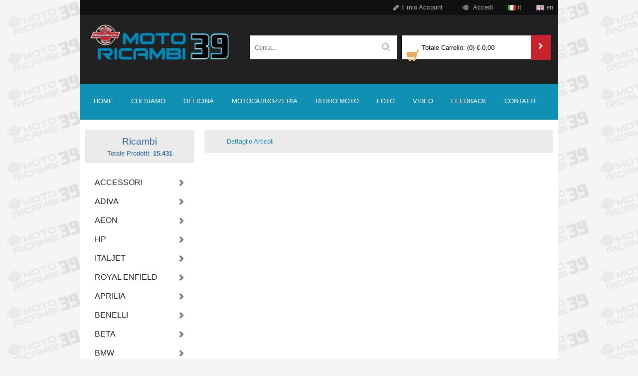

--- FILE ---
content_type: text/html
request_url: https://motoricambi39.it/shop/articolo.asp?iid=88035&txt=blocchetto%20contatto%20chiave%20%20codificato%20originale%20con%20serratura%20sella,%20tappo%20benzina,%20centralina,%20antenna%20e%20chiavi%20%20Yamaha%20MT%2003%20660%2006%2014
body_size: 67121
content:

<!DOCTYPE html PUBLIC "-//W3C//DTD XHTML 1.0 Transitional//EN" "https://www.w3.org/TR/xhtml1/DTD/xhtml1-transitional.dtd">
<html xmlns="https://www.w3.org/1999/xhtml">
<head>
	<title>blocchetto contatto chiave  codificato originale con serratura sella, tappo benzina, centralina, antenna e chiavi  Yamaha MT 03 660 06 14</title>
	<meta name="robots" content="index,follow" />
	<meta name="description" content="Motoricambi39 Ricambi - blocchetto contatto chiave  codificato originale con serratura sella, tappo benzina, centralina, antenna e chiavi  Yamaha MT 03 660 06 14" />
	<meta http-equiv="Content-Language" content="it" />
	<meta http-equiv="Imagetoolbar" content="no" />	
	<meta http-equiv="Content-Type" content="text/html; charset=windows-1252">
	<meta property='og:image' content='https://www.motoricambi39.it/public/foto-l/1235161638_DSC08936.jpg' ><meta property='og:image:width' content='800' /><meta property='og:image:height' content='600' />
	<link rel="stylesheet" href="../css/reset.css" />
	<link rel="stylesheet" href="../css/text.css" />
	<link rel="stylesheet" href="../css/960.css" />
	<link rel="stylesheet" href="../css/formee-structure.css" />
	<link rel="stylesheet" href="../css/flexslider.css" />
	<link rel="stylesheet" href="../css/master.css" />
	<script type="text/javascript" src="../js/formee.js"></script>
	<script src="https://ajax.googleapis.com/ajax/libs/jquery/1.8.1/jquery.min.js"></script>
	<script src="../js/jquery.flexslider-min.js"></script>
	<script>
	(function(i,s,o,g,r,a,m){i['GoogleAnalyticsObject']=r;i[r]=i[r]||function(){
	(i[r].q=i[r].q||[]).push(arguments)},i[r].l=1*new Date();a=s.createElement(o),
	m=s.getElementsByTagName(o)[0];a.async=1;a.src=g;m.parentNode.insertBefore(a,m)
	})(window,document,'script','//www.google-analytics.com/analytics.js','ga');
	ga('create', 'UA-50183503-1', 'motoricambi39.it');
	ga('send', 'pageview');
	</script>
	<script type="text/javascript" src="../fancybox/jquery.fancybox.js?v=2.1.4"></script>
	<link rel="stylesheet" type="text/css" href="../fancybox/jquery.fancybox.css?v=2.1.4" media="screen" />
	<script type="text/javascript">
		$(document).ready(function() {
			$('.fancybox').fancybox();
		});
	</script>
	<link rel="stylesheet" href="../css/3d-corner-ribbons.css" />
</head>
<body>

  <div class="container_12"> 

    <header>

      <section class="grid_12 top-nav">
        
        <div class="grid_6 push_6 text-right">
          <ul>

<li><a href="account.asp"><span><img src="../img/registrati.png"></span> Il mio Account</a></li>

<li><a href=login.asp><span><img src='../img/entra.png'></span>  Accedi</a></li><li><a href='../shop'><span><img src='../img/lingua-italiana.png'></span> it</a></li><li><a href='../en'><span><img src='../img/lingua-inglese.png'></span> en</a></li>							
						            
          </ul>

        </div><!-- end .grid_6 top-nav-->

      </section> 

      <div class="clear"></div> 

      <section class="sezione-logo">  

        <div class="grid_12 ">
          
          <div class="grid_4"><a href='default.asp'><img src="../img/logo-motoricambi39.png" alt="Motoricambi39" title="Motoricambi39" width="280px"></a></div><!-- end .grid_4-->

          <div class="grid_4">
            
            <form class="formee top-formee" action="articoli.asp" method="get" for="" id="fricerca" name="fricerca" onsubmit='controlloRicerca();'>
                  <input type="text"  id="inputCerca" name="cerca" placeholder="Cerca..." class="form-cerca" >
                  <input type="submit" title="Cerca..." value="" class="btn-cerca" style="border:none">
            </form>
            
<SCRIPT LANGUAGE=javascript>
<!--
function controlloRicerca(){
	if (document.getElementById("inputCerca").value.length<3){
		window.alert("Inserire minimo 3 caratteri!");
		event.returnValue = false;
	}
}
//-->
</SCRIPT>
           

          </div><!-- end .grid_4-->

          <div class="grid_4 no-margin">
            
            <form class="formee top-formee" action="carrello.asp" for="" id="" method="get">
            
                  <input type="text" readonly="text" value="Totale Carrello: (0) € 0,00" class="form-carrello">
                  <span class="icona-carrello" style="position: relative; bottom: 45px; left:10px"><img src="../img/icona-carrello.png"></span>
                  <input type="submit" title="" value="" class="btn-carrello" style="border:none">
          
            </form>


          </div><!-- end .grid_4-->

        </div><!-- end .grid_12 sezione-logo-->
        <div class="clear"></div>

      </section>  

    </header>

    <nav>
      
      <div class="grid_12 sezione-nav">
        
        <ul>

<li><a href='default.asp?id=1&txt=Home' title='Vendita ricambi moto usati e nuovi, officina riparazioni, restauri, motocarrozzeria, ritiro moto usate'>HOME</a></li><li><a href='page.asp?id=2&txt=Chi Siamo' title='Vendita ricambi moto usati e nuovi a Napoli'>CHI SIAMO</a></li><li><a href='page.asp?id=3&txt=Officina' title='Officina riparazioni moto, elaborazioni e restauri a Napoli'>OFFICINA</a></li><li><a href='page.asp?id=20&txt=Motocarrozzeria' title='Carrozzeria verniciatura moto e restauri a Napoli'>MOTOCARROZZERIA</a></li><li><a href='page.asp?id=4&txt=Ritiro Moto' title='Ritiro moto incidentate, fuse o in perfette condizioni in tutta Italia'>RITIRO MOTO</a></li><li><a href='page.asp?id=21&txt=Foto' title='Le nostre foto Motoricambi39'>FOTO</a></li><li><a href='page.asp?id=31&txt=Video' title='I nostri video, spot ed eventi moto'>VIDEO</a></li><li><a href='feedback.asp?id=30&txt=Feedback' title='Tutti i commenti dei nostri utenti'>FEEDBACK</a></li><li><a href='map.asp?id=5&txt=Contatti' title='Vendita ricambi moto e scooter a Napoli in Campania'>CONTATTI</a></li>	        

        </ul>

      </div><!-- end .grid_12 sezione-logo-->
      <div class="clear"></div>

    </nav>



   
    

    <div class="main">


	


      <aside class="grid_3">
        
        <div class="sidebar-panel">

        <section class="widget">

          <h4>Ricambi<br>
          <div style='font-size:10pt;'>Totale Prodotti: <b>15.431</b></div>
          </h4>
            
          <ul id="menu">
<li><a></a><ul></ul><li><li><a></a><ul><li><a href='articoli.asp?iid=468&cat=&sct=' ></a></li><li><a href='articoli.asp?iid=253&cat=&sct=' ></a></li></ul><li><li><a></a><ul><li><a href='articoli.asp?iid=174&cat=&sct=' ></a></li></ul><li><li><a>ACCESSORI</a><ul><li><a href='articoli.asp?iid=365&cat=ACCESSORI&sct=GUARNIZIONI' >GUARNIZIONI</a></li><li><a href='articoli.asp?iid=364&cat=ACCESSORI&sct=MANOPOLE' >MANOPOLE</a></li><li><a href='articoli.asp?iid=373&cat=ACCESSORI&sct=SPECCHIETTI' >SPECCHIETTI</a></li></ul><li><li><a>ADIVA</a><ul><li><a href='articoli.asp?iid=495&cat=ADIVA&sct=200 AD IE MOTORE SYM' >200 AD IE MOTORE SYM</a></li></ul><li><li><a>AEON</a><ul><li><a href='articoli.asp?iid=557&cat=AEON&sct=URBAN 350 11-16' >URBAN 350 11-16</a></li></ul><li><li><a>HP</a><ul><li><a href='articoli.asp?iid=463&cat=HP&sct=POWER LITHIUM 125 150 11 13' >POWER LITHIUM 125 150 11 13</a></li></ul><li><li><a>ITALJET</a><ul><li><a href='articoli.asp?iid=409&cat=ITALJET&sct=MARCO POLO 400 08 11' >MARCO POLO 400 08 11</a></li></ul><li><li><a>ROYAL ENFIELD</a><ul><li><a href='articoli.asp?iid=784&cat=ROYAL ENFIELD&sct=Continental GT 650 21 25' >Continental GT 650 21 25</a></li></ul><li><li><a>APRILIA</a><ul><li><a href='articoli.asp?iid=508&cat=APRILIA&sct=AF1 125 REPLICA 91 92 FUTURA' >AF1 125 REPLICA 91 92 FUTURA</a></li><li><a href='articoli.asp?iid=2&cat=APRILIA&sct=ATLANTIC 200' >ATLANTIC 200</a></li><li><a href='articoli.asp?iid=3&cat=APRILIA&sct=ATLANTIC 250' >ATLANTIC 250</a></li><li><a href='articoli.asp?iid=5&cat=APRILIA&sct=ATLANTIC 500 03 04' >ATLANTIC 500 03 04</a></li><li><a href='articoli.asp?iid=6&cat=APRILIA&sct=DORSODURO 750' >DORSODURO 750</a></li><li><a href='articoli.asp?iid=707&cat=APRILIA&sct=Dorsoduro 900 2017 2020' >Dorsoduro 900 2017 2020</a></li><li><a href='articoli.asp?iid=7&cat=APRILIA&sct=HABANA 50 125' >HABANA 50 125</a></li><li><a href='articoli.asp?iid=8&cat=APRILIA&sct=LEONARDO 125 150 ' >LEONARDO 125 150 </a></li><li><a href='articoli.asp?iid=9&cat=APRILIA&sct=LEONARDO 250' >LEONARDO 250</a></li><li><a href='articoli.asp?iid=10&cat=APRILIA&sct=LEONARDO 300 ' >LEONARDO 300 </a></li><li><a href='articoli.asp?iid=634&cat=APRILIA&sct=MANA 850 2007 2012' >MANA 850 2007 2012</a></li><li><a href='articoli.asp?iid=11&cat=APRILIA&sct=PEGASO 125 1990 1996' >PEGASO 125 1990 1996</a></li><li><a href='articoli.asp?iid=12&cat=APRILIA&sct=PEGASO 650 97 01' >PEGASO 650 97 01</a></li><li><a href='articoli.asp?iid=13&cat=APRILIA&sct=PEGASO 650 I SERIE 91 96' >PEGASO 650 I SERIE 91 96</a></li><li><a href='articoli.asp?iid=14&cat=APRILIA&sct=PEGASO 650 IE 01 - 02' >PEGASO 650 IE 01 - 02</a></li><li><a href='articoli.asp?iid=372&cat=APRILIA&sct=RALLY 50 95 - 01 ' >RALLY 50 95 - 01 </a></li><li><a href='articoli.asp?iid=496&cat=APRILIA&sct=RS 125 06 - 14' >RS 125 06 - 14</a></li><li><a href='articoli.asp?iid=17&cat=APRILIA&sct=RS 125 99 05' >RS 125 99 05</a></li><li><a href='articoli.asp?iid=18&cat=APRILIA&sct=RS 125 AF1 89' >RS 125 AF1 89</a></li><li><a href='articoli.asp?iid=19&cat=APRILIA&sct=RS 125 III SERIE 2002' >RS 125 III SERIE 2002</a></li><li><a href='articoli.asp?iid=20&cat=APRILIA&sct=RS 50' >RS 50</a></li><li><a href='articoli.asp?iid=654&cat=APRILIA&sct=RS 660 2020 2022' >RS 660 2020 2022</a></li><li><a href='articoli.asp?iid=520&cat=APRILIA&sct=RS4 50 2T 2011 2015' >RS4 50 2T 2011 2015</a></li><li><a href='articoli.asp?iid=21&cat=APRILIA&sct=RSV 1000 FACTORY 04 08' >RSV 1000 FACTORY 04 08</a></li><li><a href='articoli.asp?iid=22&cat=APRILIA&sct=RSV 1000 TUONO 98 03' >RSV 1000 TUONO 98 03</a></li><li><a href='articoli.asp?iid=23&cat=APRILIA&sct=SCARABEO 100 2T 99 - 02' >SCARABEO 100 2T 99 - 02</a></li><li><a href='articoli.asp?iid=24&cat=APRILIA&sct=SCARABEO 125 150 99 06  I SERIE' >SCARABEO 125 150 99 06  I SERIE</a></li><li><a href='articoli.asp?iid=25&cat=APRILIA&sct=SCARABEO 200 01 - 04' >SCARABEO 200 01 - 04</a></li><li><a href='articoli.asp?iid=315&cat=APRILIA&sct=SCARABEO 200 GT 02-04' >SCARABEO 200 GT 02-04</a></li><li><a href='articoli.asp?iid=401&cat=APRILIA&sct=SCARABEO 200 IE 09 -11' >SCARABEO 200 IE 09 -11</a></li><li><a href='articoli.asp?iid=310&cat=APRILIA&sct=SCARABEO 200 LIGHT 07-11' >SCARABEO 200 LIGHT 07-11</a></li><li><a href='articoli.asp?iid=305&cat=APRILIA&sct=SCARABEO 300 IE' >SCARABEO 300 IE</a></li><li><a href='articoli.asp?iid=471&cat=APRILIA&sct=SCARABEO 300 S 09 - 13 ' >SCARABEO 300 S 09 - 13 </a></li><li><a href='articoli.asp?iid=340&cat=APRILIA&sct=SCARABEO 400 LIGHT 06 11' >SCARABEO 400 LIGHT 06 11</a></li><li><a href='articoli.asp?iid=433&cat=APRILIA&sct=SCARABEO 50 2T 97 - 99' >SCARABEO 50 2T 97 - 99</a></li><li><a href='articoli.asp?iid=26&cat=APRILIA&sct=SCARABEO 50 2T IE DITECH' >SCARABEO 50 2T IE DITECH</a></li><li><a href='articoli.asp?iid=27&cat=APRILIA&sct=SCARABEO 500 02 06' >SCARABEO 500 02 06</a></li><li><a href='articoli.asp?iid=509&cat=APRILIA&sct=SCARABEO 500 LIGHT 07 12' >SCARABEO 500 LIGHT 07 12</a></li><li><a href='articoli.asp?iid=679&cat=APRILIA&sct=Shiver 900 2019 2020' >Shiver 900 2019 2020</a></li><li><a href='articoli.asp?iid=28&cat=APRILIA&sct=SPORTCITY 125 200' >SPORTCITY 125 200</a></li><li><a href='articoli.asp?iid=493&cat=APRILIA&sct=SPORTCITY 250 IE 06 - 08' >SPORTCITY 250 IE 06 - 08</a></li><li><a href='articoli.asp?iid=403&cat=APRILIA&sct=SR 150 2T 99 - 00' >SR 150 2T 99 - 00</a></li><li><a href='articoli.asp?iid=413&cat=APRILIA&sct=SRV 850 ABS 11 - 15' >SRV 850 ABS 11 - 15</a></li><li><a href='articoli.asp?iid=476&cat=APRILIA&sct=TUAREG 350 WIND 86 - 89' >TUAREG 350 WIND 86 - 89</a></li><li><a href='articoli.asp?iid=408&cat=APRILIA&sct=SHIVER 750 07 10' >SHIVER 750 07 10</a></li></ul><li><li><a>BENELLI</a><ul><li><a href='articoli.asp?iid=712&cat=BENELLI&sct=BENELLI TRK 502 X 2018 2020' >BENELLI TRK 502 X 2018 2020</a></li><li><a href='articoli.asp?iid=527&cat=BENELLI&sct=BN 302 2014 2016 ' >BN 302 2014 2016 </a></li><li><a href='articoli.asp?iid=789&cat=BENELLI&sct=BN 302 R 17 20' >BN 302 R 17 20</a></li><li><a href='articoli.asp?iid=708&cat=BENELLI&sct=BN 302 S 2019 2020' >BN 302 S 2019 2020</a></li><li><a href='articoli.asp?iid=768&cat=BENELLI&sct=Leoncino 125 2022 2025' >Leoncino 125 2022 2025</a></li><li><a href='articoli.asp?iid=450&cat=BENELLI&sct=PEPE 50 2T 01 03' >PEPE 50 2T 01 03</a></li><li><a href='articoli.asp?iid=494&cat=BENELLI&sct=PEPE 50 2T 07 - 09' >PEPE 50 2T 07 - 09</a></li><li><a href='articoli.asp?iid=215&cat=BENELLI&sct=SCOOTY 50 2T 92 97' >SCOOTY 50 2T 92 97</a></li><li><a href='articoli.asp?iid=33&cat=BENELLI&sct=TNT 1130 04 08' >TNT 1130 04 08</a></li><li><a href='articoli.asp?iid=610&cat=BENELLI&sct=TORNADO T TNT 125 17 20' >TORNADO T TNT 125 17 20</a></li><li><a href='articoli.asp?iid=772&cat=BENELLI&sct=TRK 502 ABS 17 20' >TRK 502 ABS 17 20</a></li><li><a href='articoli.asp?iid=760&cat=BENELLI&sct=TRK 502 X 21 25' >TRK 502 X 21 25</a></li></ul><li><li><a>BETA</a><ul><li><a href='articoli.asp?iid=34&cat=BETA&sct=MOTOR JONATHAN 350 06 - 07' >MOTOR JONATHAN 350 06 - 07</a></li></ul><li><li><a>BMW</a><ul><li><a href='articoli.asp?iid=685&cat=BMW&sct=C 600 Sport 2011 2015' >C 600 Sport 2011 2015</a></li><li><a href='articoli.asp?iid=489&cat=BMW&sct=C 650 SPORT ' >C 650 SPORT </a></li><li><a href='articoli.asp?iid=327&cat=BMW&sct=C1 125 00 02' >C1 125 00 02</a></li><li><a href='articoli.asp?iid=36&cat=BMW&sct=F 650 93 - 00' >F 650 93 - 00</a></li><li><a href='articoli.asp?iid=484&cat=BMW&sct=F 650 96 - 02' >F 650 96 - 02</a></li><li><a href='articoli.asp?iid=37&cat=BMW&sct=F 650 CS SCRAVER 01 - 06' >F 650 CS SCRAVER 01 - 06</a></li><li><a href='articoli.asp?iid=448&cat=BMW&sct=F 650 GS 00 - 03' >F 650 GS 00 - 03</a></li><li><a href='articoli.asp?iid=586&cat=BMW&sct=F 650 GS ABS 08 12 ' >F 650 GS ABS 08 12 </a></li><li><a href='articoli.asp?iid=479&cat=BMW&sct=F 800 R 09 11' >F 800 R 09 11</a></li><li><a href='articoli.asp?iid=644&cat=BMW&sct=G 650 GS 10 16' >G 650 GS 10 16</a></li><li><a href='articoli.asp?iid=39&cat=BMW&sct=K 75 85 - 97' >K 75 85 - 97</a></li></ul><li><li><a>CAGIVA</a><ul><li><a href='articoli.asp?iid=40&cat=CAGIVA&sct=650 ALA AZZURRA' >650 ALA AZZURRA</a></li><li><a href='articoli.asp?iid=592&cat=CAGIVA&sct=ELEFANT 900 ie 1990 1993' >ELEFANT 900 ie 1990 1993</a></li><li><a href='articoli.asp?iid=41&cat=CAGIVA&sct=NAVIGATOR 1000' >NAVIGATOR 1000</a></li><li><a href='articoli.asp?iid=469&cat=CAGIVA&sct=RAPTOR 1000 00 - 05' >RAPTOR 1000 00 - 05</a></li><li><a href='articoli.asp?iid=755&cat=CAGIVA&sct=Raptor 650 01 04' >Raptor 650 01 04</a></li><li><a href='articoli.asp?iid=42&cat=CAGIVA&sct=RAPTOR 650 01 04' >RAPTOR 650 01 04</a></li><li><a href='articoli.asp?iid=472&cat=CAGIVA&sct=W12 350 93 - 96' >W12 350 93 - 96</a></li></ul><li><li><a>CASCHI</a><ul></ul><li><li><a>CF </a><ul><li><a href='articoli.asp?iid=44&cat=CF &sct=URBAN R 150' >URBAN R 150</a></li></ul><li><li><a>DERBI</a><ul><li><a href='articoli.asp?iid=390&cat=DERBI&sct=GP1 125' >GP1 125</a></li></ul><li><li><a>DUCATI</a><ul><li><a href='articoli.asp?iid=45&cat=DUCATI&sct=749 999' >749 999</a></li><li><a href='articoli.asp?iid=378&cat=DUCATI&sct=750 SS' >750 SS</a></li><li><a href='articoli.asp?iid=46&cat=DUCATI&sct=750 SS IE' >750 SS IE</a></li><li><a href='articoli.asp?iid=47&cat=DUCATI&sct=848 1098 1198' >848 1098 1198</a></li><li><a href='articoli.asp?iid=48&cat=DUCATI&sct=900 SS IE ' >900 SS IE </a></li><li><a href='articoli.asp?iid=49&cat=DUCATI&sct=996 998' >996 998</a></li><li><a href='articoli.asp?iid=521&cat=DUCATI&sct=Ducati 996' >Ducati 996</a></li><li><a href='articoli.asp?iid=604&cat=DUCATI&sct=Ducati supersport 620 ie 03 04' >Ducati supersport 620 ie 03 04</a></li><li><a href='articoli.asp?iid=530&cat=DUCATI&sct=MONSTER 400 IE 2004' >MONSTER 400 IE 2004</a></li><li><a href='articoli.asp?iid=52&cat=DUCATI&sct=MONSTER 600 98 02' >MONSTER 600 98 02</a></li><li><a href='articoli.asp?iid=580&cat=DUCATI&sct=MONSTER 620 IE 03 06' >MONSTER 620 IE 03 06</a></li><li><a href='articoli.asp?iid=444&cat=DUCATI&sct=MONSTER 696 08 - 13' >MONSTER 696 08 - 13</a></li><li><a href='articoli.asp?iid=665&cat=DUCATI&sct=Monster 796 2010 2013' >Monster 796 2010 2013</a></li><li><a href='articoli.asp?iid=783&cat=DUCATI&sct=MONSTER S2R 1000 05 07' >MONSTER S2R 1000 05 07</a></li><li><a href='articoli.asp?iid=491&cat=DUCATI&sct=MULTISTRADA 1000 DS 03 - 06' >MULTISTRADA 1000 DS 03 - 06</a></li><li><a href='articoli.asp?iid=681&cat=DUCATI&sct=Multistrada 1100 S 2006 2009' >Multistrada 1100 S 2006 2009</a></li><li><a href='articoli.asp?iid=529&cat=DUCATI&sct=PANIGALE 1199 1299 S ' >PANIGALE 1199 1299 S </a></li><li><a href='articoli.asp?iid=781&cat=DUCATI&sct=Sportclassic GT 1000 2006 2012' >Sportclassic GT 1000 2006 2012</a></li><li><a href='articoli.asp?iid=766&cat=DUCATI&sct=955 STREETFIGHTER V2 22 24' >955 STREETFIGHTER V2 22 24</a></li></ul><li><li><a>GARELLI</a><ul><li><a href='articoli.asp?iid=328&cat=GARELLI&sct=KING 150 06 08' >KING 150 06 08</a></li><li><a href='articoli.asp?iid=54&cat=GARELLI&sct=T REX 125 99 - 01' >T REX 125 99 - 01</a></li></ul><li><li><a>GILERA</a><ul><li><a href='articoli.asp?iid=55&cat=GILERA&sct=CBA 50' >CBA 50</a></li><li><a href='articoli.asp?iid=425&cat=GILERA&sct=GP 800 06 - 13' >GP 800 06 - 13</a></li><li><a href='articoli.asp?iid=475&cat=GILERA&sct=NEXUS 250 06 - 08 ' >NEXUS 250 06 - 08 </a></li><li><a href='articoli.asp?iid=391&cat=GILERA&sct=RUNNER 125 ST 07 15' >RUNNER 125 ST 07 15</a></li><li><a href='articoli.asp?iid=655&cat=GILERA&sct=Runner 200 VXR 2006 2007' >Runner 200 VXR 2006 2007</a></li><li><a href='articoli.asp?iid=473&cat=GILERA&sct=RUNNER 50 2T 04 - 07' >RUNNER 50 2T 04 - 07</a></li><li><a href='articoli.asp?iid=507&cat=GILERA&sct=SP 02 125 2T' >SP 02 125 2T</a></li></ul><li><li><a>HDM</a><ul><li><a href='articoli.asp?iid=56&cat=HDM&sct=SUMMER 50 SWEET YEARS 09' >SUMMER 50 SWEET YEARS 09</a></li></ul><li><li><a>HONDA</a><ul><li><a href='articoli.asp?iid=689&cat=HONDA&sct= HONDA SH 125 I 2017 2019' > HONDA SH 125 I 2017 2019</a></li><li><a href='articoli.asp?iid=601&cat=HONDA&sct= VFR 800 VTEC 02 05' > VFR 800 VTEC 02 05</a></li><li><a href='articoli.asp?iid=602&cat=HONDA&sct=125 xl v Varadero 01 06 ' >125 xl v Varadero 01 06 </a></li><li><a href='articoli.asp?iid=57&cat=HONDA&sct=AFRICA TWIN 650 RD 03' >AFRICA TWIN 650 RD 03</a></li><li><a href='articoli.asp?iid=58&cat=HONDA&sct=AFRICA TWIN 750 RD 04' >AFRICA TWIN 750 RD 04</a></li><li><a href='articoli.asp?iid=59&cat=HONDA&sct=AFRICA TWIN 750 RD 07' >AFRICA TWIN 750 RD 07</a></li><li><a href='articoli.asp?iid=691&cat=HONDA&sct=CB 1000 R 2008 2010' >CB 1000 R 2008 2010</a></li><li><a href='articoli.asp?iid=748&cat=HONDA&sct=CB 1000 R 2011 2014' >CB 1000 R 2011 2014</a></li><li><a href='articoli.asp?iid=698&cat=HONDA&sct=CB 300 R 2018 2019' >CB 300 R 2018 2019</a></li><li><a href='articoli.asp?iid=63&cat=HONDA&sct=CB 400 FOUR' >CB 400 FOUR</a></li><li><a href='articoli.asp?iid=64&cat=HONDA&sct=CB 500 93 04' >CB 500 93 04</a></li><li><a href='articoli.asp?iid=570&cat=HONDA&sct=CB 500 F ABS 12 15' >CB 500 F ABS 12 15</a></li><li><a href='articoli.asp?iid=65&cat=HONDA&sct=CB 500 S 97 04' >CB 500 S 97 04</a></li><li><a href='articoli.asp?iid=410&cat=HONDA&sct=CB 650 NIGHTHAWK 83-87' >CB 650 NIGHTHAWK 83-87</a></li><li><a href='articoli.asp?iid=752&cat=HONDA&sct=CB 650 R 2019' >CB 650 R 2019</a></li><li><a href='articoli.asp?iid=640&cat=HONDA&sct=CB 650 R 2019 2021' >CB 650 R 2019 2021</a></li><li><a href='articoli.asp?iid=297&cat=HONDA&sct=CB 750 K 75 80' >CB 750 K 75 80</a></li><li><a href='articoli.asp?iid=427&cat=HONDA&sct=CB 900 F2 BOL D'OR 80-84' >CB 900 F2 BOL D'OR 80-84</a></li><li><a href='articoli.asp?iid=786&cat=HONDA&sct=CBF 1000 06 08' >CBF 1000 06 08</a></li><li><a href='articoli.asp?iid=661&cat=HONDA&sct=CBF 500 2004 2006' >CBF 500 2004 2006</a></li><li><a href='articoli.asp?iid=528&cat=HONDA&sct=CBF 600 2004 2006 ' >CBF 600 2004 2006 </a></li><li><a href='articoli.asp?iid=791&cat=HONDA&sct=CBF 600 S 07 12' >CBF 600 S 07 12</a></li><li><a href='articoli.asp?iid=66&cat=HONDA&sct=CBR 1000 RR 04 05' >CBR 1000 RR 04 05</a></li><li><a href='articoli.asp?iid=542&cat=HONDA&sct=CBR 1000 RR 2006 2007' >CBR 1000 RR 2006 2007</a></li><li><a href='articoli.asp?iid=67&cat=HONDA&sct=CBR 1100 XX' >CBR 1100 XX</a></li><li><a href='articoli.asp?iid=411&cat=HONDA&sct=CBR 500 R ABS 12-15' >CBR 500 R ABS 12-15</a></li><li><a href='articoli.asp?iid=753&cat=HONDA&sct=CBR 600 F 87 90' >CBR 600 F 87 90</a></li><li><a href='articoli.asp?iid=68&cat=HONDA&sct=CBR 600 F 91 94' >CBR 600 F 91 94</a></li><li><a href='articoli.asp?iid=696&cat=HONDA&sct=CBR 600 F 95 96' >CBR 600 F 95 96</a></li><li><a href='articoli.asp?iid=69&cat=HONDA&sct=CBR 600 F 95 98' >CBR 600 F 95 98</a></li><li><a href='articoli.asp?iid=70&cat=HONDA&sct=CBR 600 F 99 - 00' >CBR 600 F 99 - 00</a></li><li><a href='articoli.asp?iid=71&cat=HONDA&sct=CBR 600 F4 I 01 06' >CBR 600 F4 I 01 06</a></li><li><a href='articoli.asp?iid=72&cat=HONDA&sct=CBR 600 RR 03 04' >CBR 600 RR 03 04</a></li><li><a href='articoli.asp?iid=74&cat=HONDA&sct=CBR 600 RR 05 06' >CBR 600 RR 05 06</a></li><li><a href='articoli.asp?iid=75&cat=HONDA&sct=CBR 600 RR 07 12' >CBR 600 RR 07 12</a></li><li><a href='articoli.asp?iid=699&cat=HONDA&sct=CBR 600 RR 09 12' >CBR 600 RR 09 12</a></li><li><a href='articoli.asp?iid=465&cat=HONDA&sct=CBR 900 RR 93 - 95' >CBR 900 RR 93 - 95</a></li><li><a href='articoli.asp?iid=348&cat=HONDA&sct=CBR 900 RR 96 97' >CBR 900 RR 96 97</a></li><li><a href='articoli.asp?iid=76&cat=HONDA&sct=CBR 929 954' >CBR 929 954</a></li><li><a href='articoli.asp?iid=420&cat=HONDA&sct=CBX 400 F II 82 - 85' >CBX 400 F II 82 - 85</a></li><li><a href='articoli.asp?iid=77&cat=HONDA&sct=CBX 750 F 1985 1988' >CBX 750 F 1985 1988</a></li><li><a href='articoli.asp?iid=742&cat=HONDA&sct=CBX 750 F-II RC 17' >CBX 750 F-II RC 17</a></li><li><a href='articoli.asp?iid=78&cat=HONDA&sct=CHIOCCIOLA 125 150' >CHIOCCIOLA 125 150</a></li><li><a href='articoli.asp?iid=79&cat=HONDA&sct=CM 400' >CM 400</a></li><li><a href='articoli.asp?iid=723&cat=HONDA&sct=CMX 500 Rebel 2017 2019' >CMX 500 Rebel 2017 2019</a></li><li><a href='articoli.asp?iid=80&cat=HONDA&sct=DOMINATOR 650 96 - 02 ' >DOMINATOR 650 96 - 02 </a></li><li><a href='articoli.asp?iid=81&cat=HONDA&sct=DOMINATOR NX 650 91-95' >DOMINATOR NX 650 91-95</a></li><li><a href='articoli.asp?iid=498&cat=HONDA&sct=DYLAN 125 150 02 - 06' >DYLAN 125 150 02 - 06</a></li><li><a href='articoli.asp?iid=686&cat=HONDA&sct=FMX 650 2005 2006' >FMX 650 2005 2006</a></li><li><a href='articoli.asp?iid=82&cat=HONDA&sct=FORESIGHT 250' >FORESIGHT 250</a></li><li><a href='articoli.asp?iid=782&cat=HONDA&sct=GL 1800 F6B Goldwing Bagger 2012 2016' >GL 1800 F6B Goldwing Bagger 2012 2016</a></li><li><a href='articoli.asp?iid=715&cat=HONDA&sct=Honda Integra 750 DCT ABS  2014 -2015 ' >Honda Integra 750 DCT ABS  2014 -2015 </a></li><li><a href='articoli.asp?iid=83&cat=HONDA&sct=HORNET 600 03 06' >HORNET 600 03 06</a></li><li><a href='articoli.asp?iid=548&cat=HONDA&sct=Hornet 600 05 06' >Hornet 600 05 06</a></li><li><a href='articoli.asp?iid=84&cat=HONDA&sct=HORNET 600 07 14' >HORNET 600 07 14</a></li><li><a href='articoli.asp?iid=704&cat=HONDA&sct=HORNET 600 2011 2013' >HORNET 600 2011 2013</a></li><li><a href='articoli.asp?iid=85&cat=HONDA&sct=HORNET 600 98 02' >HORNET 600 98 02</a></li><li><a href='articoli.asp?iid=744&cat=HONDA&sct=Hornet 750 23 24' >Hornet 750 23 24</a></li><li><a href='articoli.asp?iid=86&cat=HONDA&sct=HORNET 900 02 - 06' >HORNET 900 02 - 06</a></li><li><a href='articoli.asp?iid=751&cat=HONDA&sct=Integra 700 2011 2013' >Integra 700 2011 2013</a></li><li><a href='articoli.asp?iid=87&cat=HONDA&sct=JAZZ 250 01-06' >JAZZ 250 01-06</a></li><li><a href='articoli.asp?iid=88&cat=HONDA&sct=LEAD 100 03 - 07' >LEAD 100 03 - 07</a></li><li><a href='articoli.asp?iid=89&cat=HONDA&sct=MTX 125 2T 86' >MTX 125 2T 86</a></li><li><a href='articoli.asp?iid=511&cat=HONDA&sct=NSR 125 2T 88 90' >NSR 125 2T 88 90</a></li><li><a href='articoli.asp?iid=474&cat=HONDA&sct=NSR 125 2T 93 - 99' >NSR 125 2T 93 - 99</a></li><li><a href='articoli.asp?iid=430&cat=HONDA&sct=NSR 125 90 - 91' >NSR 125 90 - 91</a></li><li><a href='articoli.asp?iid=332&cat=HONDA&sct=NSR 125 F 91 93 ' >NSR 125 F 91 93 </a></li><li><a href='articoli.asp?iid=788&cat=HONDA&sct=NX 500 2025' >NX 500 2025</a></li><li><a href='articoli.asp?iid=349&cat=HONDA&sct=PACIFIC COAST 800 89 91' >PACIFIC COAST 800 89 91</a></li><li><a href='articoli.asp?iid=91&cat=HONDA&sct=PANTHEON 125 150 2T' >PANTHEON 125 150 2T</a></li><li><a href='articoli.asp?iid=92&cat=HONDA&sct=PANTHEON 125 150 4T' >PANTHEON 125 150 4T</a></li><li><a href='articoli.asp?iid=537&cat=HONDA&sct=PHANTEON 125 150 98 02' >PHANTEON 125 150 98 02</a></li><li><a href='articoli.asp?iid=481&cat=HONDA&sct=PS I 125 - 150 06 - 12' >PS I 125 - 150 06 - 12</a></li><li><a href='articoli.asp?iid=339&cat=HONDA&sct=REBEL 250 96-00' >REBEL 250 96-00</a></li><li><a href='articoli.asp?iid=336&cat=HONDA&sct=SH 100 2T 96-01 ' >SH 100 2T 96-01 </a></li><li><a href='articoli.asp?iid=94&cat=HONDA&sct=SH 125 150 01 04' >SH 125 150 01 04</a></li><li><a href='articoli.asp?iid=96&cat=HONDA&sct=SH 125 150 09 12' >SH 125 150 09 12</a></li><li><a href='articoli.asp?iid=95&cat=HONDA&sct=SH 125 150 IE 05 08' >SH 125 150 IE 05 08</a></li><li><a href='articoli.asp?iid=97&cat=HONDA&sct=SH 300 06 - 10' >SH 300 06 - 10</a></li><li><a href='articoli.asp?iid=635&cat=HONDA&sct=SH 300 I  ABS 11 13' >SH 300 I  ABS 11 13</a></li><li><a href='articoli.asp?iid=98&cat=HONDA&sct=SH 50 FIFTY 93 04' >SH 50 FIFTY 93 04</a></li><li><a href='articoli.asp?iid=99&cat=HONDA&sct=SH 50 FIFTY I SERIE' >SH 50 FIFTY I SERIE</a></li><li><a href='articoli.asp?iid=321&cat=HONDA&sct=SILVER WING 600 01 - 05' >SILVER WING 600 01 - 05</a></li><li><a href='articoli.asp?iid=514&cat=HONDA&sct=SJ 50 BALI 92 01' >SJ 50 BALI 92 01</a></li><li><a href='articoli.asp?iid=101&cat=HONDA&sct=TRANSALP 600 V 87 - 90' >TRANSALP 600 V 87 - 90</a></li><li><a href='articoli.asp?iid=102&cat=HONDA&sct=TRANSALP 650 XL 00 06' >TRANSALP 650 XL 00 06</a></li><li><a href='articoli.asp?iid=103&cat=HONDA&sct=TRANSALP 700 ' >TRANSALP 700 </a></li><li><a href='articoli.asp?iid=710&cat=HONDA&sct=Transalp XL 600 V 94 96' >Transalp XL 600 V 94 96</a></li><li><a href='articoli.asp?iid=104&cat=HONDA&sct=Transalp XL 600V 1997 1999' >Transalp XL 600V 1997 1999</a></li><li><a href='articoli.asp?iid=690&cat=HONDA&sct=Transalp xl 700 v 2007 2013' >Transalp xl 700 v 2007 2013</a></li><li><a href='articoli.asp?iid=105&cat=HONDA&sct=TRANSALP XL 700 V ABS 2007 2013' >TRANSALP XL 700 V ABS 2007 2013</a></li><li><a href='articoli.asp?iid=417&cat=HONDA&sct=VARADERO 125 07-14' >VARADERO 125 07-14</a></li><li><a href='articoli.asp?iid=106&cat=HONDA&sct=VF 1100 CUSTOM' >VF 1100 CUSTOM</a></li><li><a href='articoli.asp?iid=107&cat=HONDA&sct=VF 750 F' >VF 750 F</a></li><li><a href='articoli.asp?iid=108&cat=HONDA&sct=VFR 750 F RC 24' >VFR 750 F RC 24</a></li><li><a href='articoli.asp?iid=109&cat=HONDA&sct=VFR 750 F RC 36' >VFR 750 F RC 36</a></li><li><a href='articoli.asp?iid=395&cat=HONDA&sct=VFR 750 RC 36 II 94 - 97' >VFR 750 RC 36 II 94 - 97</a></li><li><a href='articoli.asp?iid=456&cat=HONDA&sct=VISION 50 4T I 11 - 16' >VISION 50 4T I 11 - 16</a></li><li><a href='articoli.asp?iid=110&cat=HONDA&sct=VT 500 CUSTOM 85 88' >VT 500 CUSTOM 85 88</a></li><li><a href='articoli.asp?iid=291&cat=HONDA&sct=VT 600 C SHADOW' >VT 600 C SHADOW</a></li><li><a href='articoli.asp?iid=659&cat=HONDA&sct=VT 750 C Shadow Classic 2008 2010' >VT 750 C Shadow Classic 2008 2010</a></li><li><a href='articoli.asp?iid=326&cat=HONDA&sct=VTR 1000 Sp1' >VTR 1000 Sp1</a></li><li><a href='articoli.asp?iid=676&cat=HONDA&sct=X-ADV 750 2018 2020' >X-ADV 750 2018 2020</a></li><li><a href='articoli.asp?iid=547&cat=HONDA&sct=XL 1000 V ABS Varadero 2007 2011' >XL 1000 V ABS Varadero 2007 2011</a></li><li><a href='articoli.asp?iid=111&cat=HONDA&sct=XL 125 80 85' >XL 125 80 85</a></li><li><a href='articoli.asp?iid=114&cat=HONDA&sct=XL 600 LM 85 89' >XL 600 LM 85 89</a></li><li><a href='articoli.asp?iid=115&cat=HONDA&sct=XR 600 88 - 89' >XR 600 88 - 89</a></li><li><a href='articoli.asp?iid=60&cat=HONDA&sct=ALTRO' >ALTRO</a></li><li><a href='articoli.asp?iid=769&cat=HONDA&sct=CB 500 F 22 23' >CB 500 F 22 23</a></li><li><a href='articoli.asp?iid=767&cat=HONDA&sct=Forza 125 15 16' >Forza 125 15 16</a></li></ul><li><li><a>HUSQVARNA</a><ul><li><a href='articoli.asp?iid=117&cat=HUSQVARNA&sct=250 2T' >250 2T</a></li><li><a href='articoli.asp?iid=568&cat=HUSQVARNA&sct=SM 125 09 12' >SM 125 09 12</a></li></ul><li><li><a>KAWASAKI</a><ul><li><a href='articoli.asp?iid=552&cat=KAWASAKI&sct=500 KLE 2005 2006' >500 KLE 2005 2006</a></li><li><a href='articoli.asp?iid=120&cat=KAWASAKI&sct=EN 500' >EN 500</a></li><li><a href='articoli.asp?iid=124&cat=KAWASAKI&sct=ER 5 01-06' >ER 5 01-06</a></li><li><a href='articoli.asp?iid=432&cat=KAWASAKI&sct=ER 6F 06-08' >ER 6F 06-08</a></li><li><a href='articoli.asp?iid=121&cat=KAWASAKI&sct=ER 6N 06 08' >ER 6N 06 08</a></li><li><a href='articoli.asp?iid=123&cat=KAWASAKI&sct=ER 6N 09 11' >ER 6N 09 11</a></li><li><a href='articoli.asp?iid=125&cat=KAWASAKI&sct=GPX 750 R NINJA 87' >GPX 750 R NINJA 87</a></li><li><a href='articoli.asp?iid=483&cat=KAWASAKI&sct=GPZ 1100 KZT 10B ' >GPZ 1100 KZT 10B </a></li><li><a href='articoli.asp?iid=674&cat=KAWASAKI&sct=GPZ 500 S 1988 2003' >GPZ 500 S 1988 2003</a></li><li><a href='articoli.asp?iid=126&cat=KAWASAKI&sct=GPZ 600 R 87 - 88' >GPZ 600 R 87 - 88</a></li><li><a href='articoli.asp?iid=599&cat=KAWASAKI&sct=Kawasaki zr 7s 01 04' >Kawasaki zr 7s 01 04</a></li><li><a href='articoli.asp?iid=345&cat=KAWASAKI&sct=KLR 250' >KLR 250</a></li><li><a href='articoli.asp?iid=404&cat=KAWASAKI&sct=KLR 600 B 85 - 89' >KLR 600 B 85 - 89</a></li><li><a href='articoli.asp?iid=347&cat=KAWASAKI&sct=KLR 600 S 90 96' >KLR 600 S 90 96</a></li><li><a href='articoli.asp?iid=128&cat=KAWASAKI&sct=LTD 440 82 - 83' >LTD 440 82 - 83</a></li><li><a href='articoli.asp?iid=119&cat=KAWASAKI&sct=NINJA 250 R 07 - 13' >NINJA 250 R 07 - 13</a></li><li><a href='articoli.asp?iid=701&cat=KAWASAKI&sct=NINJA ZX 9R 02 05' >NINJA ZX 9R 02 05</a></li><li><a href='articoli.asp?iid=129&cat=KAWASAKI&sct=VERSYS 650 06 09' >VERSYS 650 06 09</a></li><li><a href='articoli.asp?iid=754&cat=KAWASAKI&sct=Versys 650 ABS 15 16' >Versys 650 ABS 15 16</a></li><li><a href='articoli.asp?iid=355&cat=KAWASAKI&sct=VN  800 CLASSIC 96 00' >VN  800 CLASSIC 96 00</a></li><li><a href='articoli.asp?iid=130&cat=KAWASAKI&sct=Z 1000 03 06' >Z 1000 03 06</a></li><li><a href='articoli.asp?iid=531&cat=KAWASAKI&sct=Z 1000 2007 2009' >Z 1000 2007 2009</a></li><li><a href='articoli.asp?iid=743&cat=KAWASAKI&sct=Z 1000 2010 2013' >Z 1000 2010 2013</a></li><li><a href='articoli.asp?iid=550&cat=KAWASAKI&sct=z 650 2017 2019' >z 650 2017 2019</a></li><li><a href='articoli.asp?iid=747&cat=KAWASAKI&sct=Z 650 22 23' >Z 650 22 23</a></li><li><a href='articoli.asp?iid=131&cat=KAWASAKI&sct=Z 750 03 06' >Z 750 03 06</a></li><li><a href='articoli.asp?iid=132&cat=KAWASAKI&sct=Z 750 07 - 14' >Z 750 07 - 14</a></li><li><a href='articoli.asp?iid=386&cat=KAWASAKI&sct=Z 750 S 05 06' >Z 750 S 05 06</a></li><li><a href='articoli.asp?iid=587&cat=KAWASAKI&sct=Z 800 12 16 ' >Z 800 12 16 </a></li><li><a href='articoli.asp?iid=389&cat=KAWASAKI&sct=ZL 600 ELIMINATOR 95 - 98' >ZL 600 ELIMINATOR 95 - 98</a></li><li><a href='articoli.asp?iid=133&cat=KAWASAKI&sct=ZR-7 750 99 03' >ZR-7 750 99 03</a></li><li><a href='articoli.asp?iid=134&cat=KAWASAKI&sct=ZX 10R 04 05 NINJA' >ZX 10R 04 05 NINJA</a></li><li><a href='articoli.asp?iid=135&cat=KAWASAKI&sct=ZX 10R 06 07 NINJA' >ZX 10R 06 07 NINJA</a></li><li><a href='articoli.asp?iid=136&cat=KAWASAKI&sct=ZX 10R 08 10 NINJA' >ZX 10R 08 10 NINJA</a></li><li><a href='articoli.asp?iid=137&cat=KAWASAKI&sct=ZX 10R 89 NINJA' >ZX 10R 89 NINJA</a></li><li><a href='articoli.asp?iid=138&cat=KAWASAKI&sct=ZX 12R 03 NINJA' >ZX 12R 03 NINJA</a></li><li><a href='articoli.asp?iid=593&cat=KAWASAKI&sct=zx 6r 00 02 Ninja' >zx 6r 00 02 Ninja</a></li><li><a href='articoli.asp?iid=139&cat=KAWASAKI&sct=ZX 6R 03 04 NINJA' >ZX 6R 03 04 NINJA</a></li><li><a href='articoli.asp?iid=331&cat=KAWASAKI&sct=ZX 6R 05 06 NINJA 600 636' >ZX 6R 05 06 NINJA 600 636</a></li><li><a href='articoli.asp?iid=140&cat=KAWASAKI&sct=ZX 6R 07 08 NINJA' >ZX 6R 07 08 NINJA</a></li><li><a href='articoli.asp?iid=569&cat=KAWASAKI&sct=zx 6r 636 ninja 02-03' >zx 6r 636 ninja 02-03</a></li><li><a href='articoli.asp?iid=423&cat=KAWASAKI&sct=ZX 7R 96 - 00 NINJA' >ZX 7R 96 - 00 NINJA</a></li><li><a href='articoli.asp?iid=141&cat=KAWASAKI&sct=ZX 9R 98 02 NINJA' >ZX 9R 98 02 NINJA</a></li><li><a href='articoli.asp?iid=143&cat=KAWASAKI&sct=ZXR 400 ' >ZXR 400 </a></li><li><a href='articoli.asp?iid=299&cat=KAWASAKI&sct=ZZR 600 90 - 00' >ZZR 600 90 - 00</a></li><li><a href='articoli.asp?iid=761&cat=KAWASAKI&sct=KLE 500 01 04' >KLE 500 01 04</a></li><li><a href='articoli.asp?iid=765&cat=KAWASAKI&sct=Z 900 21 24' >Z 900 21 24</a></li></ul><li><li><a>KEEWAY</a><ul><li><a href='articoli.asp?iid=709&cat=KEEWAY&sct=Motor Blackster 250 2014 2017' >Motor Blackster 250 2014 2017</a></li><li><a href='articoli.asp?iid=522&cat=KEEWAY&sct=MOTOR SUPERLIGHT 125 2009 2017' >MOTOR SUPERLIGHT 125 2009 2017</a></li><li><a href='articoli.asp?iid=660&cat=KEEWAY&sct=motor XT 125 motard 2017 2020' >motor XT 125 motard 2017 2020</a></li><li><a href='articoli.asp?iid=145&cat=KEEWAY&sct=OUTLOOK 125 150' >OUTLOOK 125 150</a></li></ul><li><li><a>KTM</a><ul><li><a href='articoli.asp?iid=629&cat=KTM&sct=1190 Adventure 2013 2016' >1190 Adventure 2013 2016</a></li><li><a href='articoli.asp?iid=597&cat=KTM&sct=125 duke abs 17 20' >125 duke abs 17 20</a></li><li><a href='articoli.asp?iid=633&cat=KTM&sct=390 Duke 2012 2016' >390 Duke 2012 2016</a></li><li><a href='articoli.asp?iid=682&cat=KTM&sct=890 Adventure 2021 2022' >890 Adventure 2021 2022</a></li><li><a href='articoli.asp?iid=447&cat=KTM&sct=DUKE 125 10 - 12' >DUKE 125 10 - 12</a></li><li><a href='articoli.asp?iid=311&cat=KTM&sct=LC4 640 SM 06-07' >LC4 640 SM 06-07</a></li><li><a href='articoli.asp?iid=706&cat=KTM&sct=RC 125 ABS 17 20' >RC 125 ABS 17 20</a></li></ul><li><li><a>KYMCO</a><ul><li><a href='articoli.asp?iid=148&cat=KYMCO&sct=AGILITY 125 150 R16 08 14' >AGILITY 125 150 R16 08 14</a></li><li><a href='articoli.asp?iid=149&cat=KYMCO&sct=AGILITY 50 4T R12 07' >AGILITY 50 4T R12 07</a></li><li><a href='articoli.asp?iid=582&cat=KYMCO&sct=AGILITY 50 R16 08 16' >AGILITY 50 R16 08 16</a></li><li><a href='articoli.asp?iid=150&cat=KYMCO&sct=DINK 125 150 LX 99 02' >DINK 125 150 LX 99 02</a></li><li><a href='articoli.asp?iid=438&cat=KYMCO&sct=DINK 50 98 - 06' >DINK 50 98 - 06</a></li><li><a href='articoli.asp?iid=317&cat=KYMCO&sct=DOWNTOWN 300I 09-14' >DOWNTOWN 300I 09-14</a></li><li><a href='articoli.asp?iid=151&cat=KYMCO&sct=GRAN DINK 125 150 01 - 06' >GRAN DINK 125 150 01 - 06</a></li><li><a href='articoli.asp?iid=152&cat=KYMCO&sct=GRAN DINK 250 01 06' >GRAN DINK 250 01 06</a></li><li><a href='articoli.asp?iid=153&cat=KYMCO&sct=MOVIE 125' >MOVIE 125</a></li><li><a href='articoli.asp?iid=551&cat=KYMCO&sct=Movie XL 125 150 2001 2006' >Movie XL 125 150 2001 2006</a></li><li><a href='articoli.asp?iid=154&cat=KYMCO&sct=PEOPLE 125 150 99 05 ' >PEOPLE 125 150 99 05 </a></li><li><a href='articoli.asp?iid=155&cat=KYMCO&sct=PEOPLE 250 03 - 04 ' >PEOPLE 250 03 - 04 </a></li><li><a href='articoli.asp?iid=501&cat=KYMCO&sct=PEOPLE 50 2T 07 17' >PEOPLE 50 2T 07 17</a></li><li><a href='articoli.asp?iid=147&cat=KYMCO&sct=PEOPLE S 125 07 - 15' >PEOPLE S 125 07 - 15</a></li><li><a href='articoli.asp?iid=451&cat=KYMCO&sct=PEOPLE S 125 200 05 - 06' >PEOPLE S 125 200 05 - 06</a></li><li><a href='articoli.asp?iid=157&cat=KYMCO&sct=PEOPLE S 125 250 ' >PEOPLE S 125 250 </a></li><li><a href='articoli.asp?iid=449&cat=KYMCO&sct=PEOPLE S 200 I 07 - 16' >PEOPLE S 200 I 07 - 16</a></li><li><a href='articoli.asp?iid=503&cat=KYMCO&sct=PEOPLE S 300 I 08 12' >PEOPLE S 300 I 08 12</a></li><li><a href='articoli.asp?iid=470&cat=KYMCO&sct=XCITING 250 05 - 06 A CARBURATORE ' >XCITING 250 05 - 06 A CARBURATORE </a></li><li><a href='articoli.asp?iid=308&cat=KYMCO&sct=XCITING 300I R 09 15' >XCITING 300I R 09 15</a></li><li><a href='articoli.asp?iid=729&cat=KYMCO&sct=Xciting 400 i ABS' >Xciting 400 i ABS</a></li><li><a href='articoli.asp?iid=397&cat=KYMCO&sct=XCITING 500 05 - 06' >XCITING 500 05 - 06</a></li><li><a href='articoli.asp?iid=771&cat=KYMCO&sct=X-Town 300i ABS 16 20' >X-Town 300i ABS 16 20</a></li></ul><li><li><a>LAMBRETTA</a><ul><li><a href='articoli.asp?iid=526&cat=LAMBRETTA&sct=PATO 125 2007 2013' >PATO 125 2007 2013</a></li><li><a href='articoli.asp?iid=159&cat=LAMBRETTA&sct=PATO 151' >PATO 151</a></li></ul><li><li><a>LAVERDA </a><ul><li><a href='articoli.asp?iid=160&cat=LAVERDA &sct=PHOENIX 200 03 05' >PHOENIX 200 03 05</a></li></ul><li><li><a>LEM </a><ul></ul><li><li><a>LINHAI </a><ul><li><a href='articoli.asp?iid=442&cat=LINHAI &sct=LH 250 T LC MONARCH' >LH 250 T LC MONARCH</a></li></ul><li><li><a>LML</a><ul><li><a href='articoli.asp?iid=162&cat=LML&sct=VESPA 125 150 2T' >VESPA 125 150 2T</a></li></ul><li><li><a>MALAGUTI</a><ul><li><a href='articoli.asp?iid=264&cat=MALAGUTI&sct=BLOG 160 09 12' >BLOG 160 09 12</a></li><li><a href='articoli.asp?iid=165&cat=MALAGUTI&sct=CENTRO 160 IE 07 11' >CENTRO 160 IE 07 11</a></li><li><a href='articoli.asp?iid=166&cat=MALAGUTI&sct=CIAK 100 2T' >CIAK 100 2T</a></li><li><a href='articoli.asp?iid=167&cat=MALAGUTI&sct=CIAK 125 150 02 - 06' >CIAK 125 150 02 - 06</a></li><li><a href='articoli.asp?iid=490&cat=MALAGUTI&sct=DRAKON NKD 50 2T' >DRAKON NKD 50 2T</a></li><li><a href='articoli.asp?iid=168&cat=MALAGUTI&sct=GRIZZLY 50 12 ' >GRIZZLY 50 12 </a></li><li><a href='articoli.asp?iid=169&cat=MALAGUTI&sct=MADISON 3 250 IE' >MADISON 3 250 IE</a></li><li><a href='articoli.asp?iid=464&cat=MALAGUTI&sct=MADISON 400 4T 02 - 06' >MADISON 400 4T 02 - 06</a></li><li><a href='articoli.asp?iid=170&cat=MALAGUTI&sct=PASSWORD 250 ' >PASSWORD 250 </a></li><li><a href='articoli.asp?iid=673&cat=MALAGUTI&sct=SpiderMax 500 GT 2004 2007' >SpiderMax 500 GT 2004 2007</a></li><li><a href='articoli.asp?iid=171&cat=MALAGUTI&sct=YESTERDAY 50' >YESTERDAY 50</a></li></ul><li><li><a>MBK</a><ul><li><a href='articoli.asp?iid=172&cat=MBK&sct=BOOSTER' >BOOSTER</a></li><li><a href='articoli.asp?iid=173&cat=MBK&sct=DOODO 125 150' >DOODO 125 150</a></li></ul><li><li><a>MINI MOTO</a><ul></ul><li><li><a>MOTO GUZZI</a><ul><li><a href='articoli.asp?iid=176&cat=MOTO GUZZI&sct=125 2C 4T ' >125 2C 4T </a></li><li><a href='articoli.asp?iid=605&cat=MOTO GUZZI&sct=750 club 98 01' >750 club 98 01</a></li><li><a href='articoli.asp?iid=700&cat=MOTO GUZZI&sct=BELLAGIO 940 07 14' >BELLAGIO 940 07 14</a></li><li><a href='articoli.asp?iid=730&cat=MOTO GUZZI&sct=Nevada 750 2002 2006' >Nevada 750 2002 2006</a></li><li><a href='articoli.asp?iid=178&cat=MOTO GUZZI&sct=V 35 FLORIDA 86 92' >V 35 FLORIDA 86 92</a></li><li><a href='articoli.asp?iid=295&cat=MOTO GUZZI&sct=V65 C 85-88' >V65 C 85-88</a></li><li><a href='articoli.asp?iid=443&cat=MOTO GUZZI&sct=V65 FLORIDA 86-97' >V65 FLORIDA 86-97</a></li><li><a href='articoli.asp?iid=179&cat=MOTO GUZZI&sct=V65 LARIO' >V65 LARIO</a></li><li><a href='articoli.asp?iid=785&cat=MOTO GUZZI&sct=V7 Stone 12 15' >V7 Stone 12 15</a></li></ul><li><li><a>MOTO MORINI</a><ul><li><a href='articoli.asp?iid=180&cat=MOTO MORINI&sct=250 2C TWIN' >250 2C TWIN</a></li></ul><li><li><a>MOTOM</a><ul><li><a href='articoli.asp?iid=181&cat=MOTOM&sct=TRANCITY 250' >TRANCITY 250</a></li></ul><li><li><a>MV AGUSTA</a><ul><li><a href='articoli.asp?iid=457&cat=MV AGUSTA&sct=BRUTALE 675 800 2011 2015' >BRUTALE 675 800 2011 2015</a></li><li><a href='articoli.asp?iid=714&cat=MV AGUSTA&sct=Brutale 990 R 2009 2012' >Brutale 990 R 2009 2012</a></li><li><a href='articoli.asp?iid=184&cat=MV AGUSTA&sct=F4 750' >F4 750</a></li><li><a href='articoli.asp?iid=627&cat=MV AGUSTA&sct=Rivale 800 EAS ABS 13 15   ' >Rivale 800 EAS ABS 13 15   </a></li></ul><li><li><a>PEUGEOT</a><ul><li><a href='articoli.asp?iid=462&cat=PEUGEOT&sct=ELYSEO 125 - 150 99 - 02' >ELYSEO 125 - 150 99 - 02</a></li><li><a href='articoli.asp?iid=185&cat=PEUGEOT&sct=ELYSTAR 150 02 - 03' >ELYSTAR 150 02 - 03</a></li><li><a href='articoli.asp?iid=381&cat=PEUGEOT&sct=GEOPOLIS 125 250 05 12' >GEOPOLIS 125 250 05 12</a></li><li><a href='articoli.asp?iid=466&cat=PEUGEOT&sct=KISBEE 50 4T 10 - 16' >KISBEE 50 4T 10 - 16</a></li><li><a href='articoli.asp?iid=186&cat=PEUGEOT&sct=LOOXOR 125 150 03 06' >LOOXOR 125 150 03 06</a></li><li><a href='articoli.asp?iid=187&cat=PEUGEOT&sct=LOOXOR 50 2T' >LOOXOR 50 2T</a></li><li><a href='articoli.asp?iid=577&cat=PEUGEOT&sct=LXR 200 09-14' >LXR 200 09-14</a></li><li><a href='articoli.asp?iid=188&cat=PEUGEOT&sct=SATELIS 500 RS' >SATELIS 500 RS</a></li><li><a href='articoli.asp?iid=416&cat=PEUGEOT&sct=TWEET 125 10-14' >TWEET 125 10-14</a></li></ul><li><li><a>PIAGGIO</a><ul><li><a href='articoli.asp?iid=189&cat=PIAGGIO&sct=BEVERLY 125 200' >BEVERLY 125 200</a></li><li><a href='articoli.asp?iid=388&cat=PIAGGIO&sct=BEVERLY 125 300 350 IE 10 15' >BEVERLY 125 300 350 IE 10 15</a></li><li><a href='articoli.asp?iid=190&cat=PIAGGIO&sct=BEVERLY 250' >BEVERLY 250</a></li><li><a href='articoli.asp?iid=545&cat=PIAGGIO&sct=Beverly 250 ie 2005 2008' >Beverly 250 ie 2005 2008</a></li><li><a href='articoli.asp?iid=406&cat=PIAGGIO&sct=BEVERLY 400 IE 06 - 10' >BEVERLY 400 IE 06 - 10</a></li><li><a href='articoli.asp?iid=191&cat=PIAGGIO&sct=BEVERLY 500 IE 02 - 06' >BEVERLY 500 IE 02 - 06</a></li><li><a href='articoli.asp?iid=458&cat=PIAGGIO&sct=BEVERLY TOURER 250 IE 08 - 11' >BEVERLY TOURER 250 IE 08 - 11</a></li><li><a href='articoli.asp?iid=556&cat=PIAGGIO&sct=beverly tourer 300 2009 2011' >beverly tourer 300 2009 2011</a></li><li><a href='articoli.asp?iid=309&cat=PIAGGIO&sct=CARNABY 200 07 - 11' >CARNABY 200 07 - 11</a></li><li><a href='articoli.asp?iid=478&cat=PIAGGIO&sct=CARNABY CRUISER 300 IE 08 - 13' >CARNABY CRUISER 300 IE 08 - 13</a></li><li><a href='articoli.asp?iid=192&cat=PIAGGIO&sct=FLY 125 4T 2004 2012 ' >FLY 125 4T 2004 2012 </a></li><li><a href='articoli.asp?iid=193&cat=PIAGGIO&sct=FREE 50 92-98' >FREE 50 92-98</a></li><li><a href='articoli.asp?iid=435&cat=PIAGGIO&sct=HEXAGON 250 GT 98 - 02' >HEXAGON 250 GT 98 - 02</a></li><li><a href='articoli.asp?iid=519&cat=PIAGGIO&sct=LIBERTY 125 150 2003 2013' >LIBERTY 125 150 2003 2013</a></li><li><a href='articoli.asp?iid=571&cat=PIAGGIO&sct=Liberty 125 150 3v Full Optional 13-15' >Liberty 125 150 3v Full Optional 13-15</a></li><li><a href='articoli.asp?iid=196&cat=PIAGGIO&sct=LIBERTY 125 150 4T 04 14' >LIBERTY 125 150 4T 04 14</a></li><li><a href='articoli.asp?iid=195&cat=PIAGGIO&sct=LIBERTY 125 150 4T 98-03 I SERIE' >LIBERTY 125 150 4T 98-03 I SERIE</a></li><li><a href='articoli.asp?iid=197&cat=PIAGGIO&sct=LIBERTY 150 4T 02-03' >LIBERTY 150 4T 02-03</a></li><li><a href='articoli.asp?iid=198&cat=PIAGGIO&sct=LIBERTY 50 2T 97-99' >LIBERTY 50 2T 97-99</a></li><li><a href='articoli.asp?iid=199&cat=PIAGGIO&sct=LIBERTY 50 4T' >LIBERTY 50 4T</a></li><li><a href='articoli.asp?iid=512&cat=PIAGGIO&sct=LIBERTY 50 4T 04 16 MOC' >LIBERTY 50 4T 04 16 MOC</a></li><li><a href='articoli.asp?iid=200&cat=PIAGGIO&sct=LIBERTY 50 S 4T' >LIBERTY 50 S 4T</a></li><li><a href='articoli.asp?iid=201&cat=PIAGGIO&sct=MP3 250 ' >MP3 250 </a></li><li><a href='articoli.asp?iid=624&cat=PIAGGIO&sct=MP3 300 2010 2011' >MP3 300 2010 2011</a></li><li><a href='articoli.asp?iid=437&cat=PIAGGIO&sct=NRG 50 MC2 96 - 99' >NRG 50 MC2 96 - 99</a></li><li><a href='articoli.asp?iid=436&cat=PIAGGIO&sct=SFERA 50 91 - 98' >SFERA 50 91 - 98</a></li><li><a href='articoli.asp?iid=505&cat=PIAGGIO&sct=SKIPPER 125 150 2T' >SKIPPER 125 150 2T</a></li><li><a href='articoli.asp?iid=405&cat=PIAGGIO&sct=SKIPPER 150 ST 4T 00 - 04' >SKIPPER 150 ST 4T 00 - 04</a></li><li><a href='articoli.asp?iid=203&cat=PIAGGIO&sct=VESPA 125 150 ET4 98 05' >VESPA 125 150 ET4 98 05</a></li><li><a href='articoli.asp?iid=398&cat=PIAGGIO&sct=VESPA 125 150 LX 05 - 11' >VESPA 125 150 LX 05 - 11</a></li><li><a href='articoli.asp?iid=204&cat=PIAGGIO&sct=VESPA 50 ET2 98 - 04' >VESPA 50 ET2 98 - 04</a></li><li><a href='articoli.asp?iid=421&cat=PIAGGIO&sct=VESPA 50 LX 4T 05-08' >VESPA 50 LX 4T 05-08</a></li><li><a href='articoli.asp?iid=318&cat=PIAGGIO&sct=VESPA 50 LX 4V' >VESPA 50 LX 4V</a></li><li><a href='articoli.asp?iid=205&cat=PIAGGIO&sct=VESPA COSA 150' >VESPA COSA 150</a></li><li><a href='articoli.asp?iid=206&cat=PIAGGIO&sct=VESPA GRANTURISMO 200 L' >VESPA GRANTURISMO 200 L</a></li><li><a href='articoli.asp?iid=525&cat=PIAGGIO&sct=VESPA GTS 250 IE 05 12' >VESPA GTS 250 IE 05 12</a></li><li><a href='articoli.asp?iid=683&cat=PIAGGIO&sct=Vespa GTS 300 2008 2016' >Vespa GTS 300 2008 2016</a></li><li><a href='articoli.asp?iid=208&cat=PIAGGIO&sct=VESPA HP 50 ' >VESPA HP 50 </a></li><li><a href='articoli.asp?iid=209&cat=PIAGGIO&sct=VESPA PK XL' >VESPA PK XL</a></li><li><a href='articoli.asp?iid=210&cat=PIAGGIO&sct=VESPA PX 125 150' >VESPA PX 125 150</a></li><li><a href='articoli.asp?iid=211&cat=PIAGGIO&sct=VESPA V 50' >VESPA V 50</a></li><li><a href='articoli.asp?iid=212&cat=PIAGGIO&sct=X8 200 04 - 06' >X8 200 04 - 06</a></li><li><a href='articoli.asp?iid=213&cat=PIAGGIO&sct=X9 180 00 02' >X9 180 00 02</a></li><li><a href='articoli.asp?iid=488&cat=PIAGGIO&sct=X9 250 00 - 01' >X9 250 00 - 01</a></li><li><a href='articoli.asp?iid=214&cat=PIAGGIO&sct=X9 500 EVOLUTION 03 06' >X9 500 EVOLUTION 03 06</a></li><li><a href='articoli.asp?iid=513&cat=PIAGGIO&sct=ZIP 50 2T 92 00' >ZIP 50 2T 92 00</a></li><li><a href='articoli.asp?iid=756&cat=PIAGGIO&sct=VESPA 6 GIORNI 300 HPE 2022' >VESPA 6 GIORNI 300 HPE 2022</a></li></ul><li><li><a>SUZUKI</a><ul><li><a href='articoli.asp?iid=726&cat=SUZUKI&sct=B-King GSX 1300 07 12' >B-King GSX 1300 07 12</a></li><li><a href='articoli.asp?iid=313&cat=SUZUKI&sct=BURGMAN 250 400 BUSINESS 00-02' >BURGMAN 250 400 BUSINESS 00-02</a></li><li><a href='articoli.asp?iid=217&cat=SUZUKI&sct=BURGMAN 400 K4 K5' >BURGMAN 400 K4 K5</a></li><li><a href='articoli.asp?iid=517&cat=SUZUKI&sct=BURGMAN 400 K8' >BURGMAN 400 K8</a></li><li><a href='articoli.asp?iid=428&cat=SUZUKI&sct=BURGMAN AN 250 98-01' >BURGMAN AN 250 98-01</a></li><li><a href='articoli.asp?iid=664&cat=SUZUKI&sct=Burgman AN 650 2013 2015' >Burgman AN 650 2013 2015</a></li><li><a href='articoli.asp?iid=668&cat=SUZUKI&sct=Gladius 650 SFV 2009 2015' >Gladius 650 SFV 2009 2015</a></li><li><a href='articoli.asp?iid=307&cat=SUZUKI&sct=GN 250 92 - 97' >GN 250 92 - 97</a></li><li><a href='articoli.asp?iid=220&cat=SUZUKI&sct=GS 400 76 78' >GS 400 76 78</a></li><li><a href='articoli.asp?iid=631&cat=SUZUKI&sct=GS 500 2001 2006' >GS 500 2001 2006</a></li><li><a href='articoli.asp?iid=502&cat=SUZUKI&sct=GSF 600 BANDIT S 00 05' >GSF 600 BANDIT S 00 05</a></li><li><a href='articoli.asp?iid=394&cat=SUZUKI&sct=GSF 650 BANDIT 05 - 06' >GSF 650 BANDIT 05 - 06</a></li><li><a href='articoli.asp?iid=588&cat=SUZUKI&sct=GSF 650 BANDIT 06 11' >GSF 650 BANDIT 06 11</a></li><li><a href='articoli.asp?iid=221&cat=SUZUKI&sct=GSR 600 06 11' >GSR 600 06 11</a></li><li><a href='articoli.asp?iid=385&cat=SUZUKI&sct=GSR 750 10 15' >GSR 750 10 15</a></li><li><a href='articoli.asp?iid=794&cat=SUZUKI&sct=GSX 600 F 98 05' >GSX 600 F 98 05</a></li><li><a href='articoli.asp?iid=418&cat=SUZUKI&sct=GSX 750 98 - 03' >GSX 750 98 - 03</a></li><li><a href='articoli.asp?iid=322&cat=SUZUKI&sct=GSX 750 F 99 06' >GSX 750 F 99 06</a></li><li><a href='articoli.asp?iid=222&cat=SUZUKI&sct=GSX R 1000 K1 K2' >GSX R 1000 K1 K2</a></li><li><a href='articoli.asp?iid=223&cat=SUZUKI&sct=GSX R 1000 K5 K6' >GSX R 1000 K5 K6</a></li><li><a href='articoli.asp?iid=224&cat=SUZUKI&sct=GSX R 1000 K7 K8' >GSX R 1000 K7 K8</a></li><li><a href='articoli.asp?iid=733&cat=SUZUKI&sct=GSX R 1100 93 97' >GSX R 1100 93 97</a></li><li><a href='articoli.asp?iid=226&cat=SUZUKI&sct=GSX R 600 750 K1 K2 K3' >GSX R 600 750 K1 K2 K3</a></li><li><a href='articoli.asp?iid=227&cat=SUZUKI&sct=GSX R 600 750 K4 K5' >GSX R 600 750 K4 K5</a></li><li><a href='articoli.asp?iid=228&cat=SUZUKI&sct=GSX R 600 750 K6 K7' >GSX R 600 750 K6 K7</a></li><li><a href='articoli.asp?iid=554&cat=SUZUKI&sct=GSX R 600 K8 K9 K10' >GSX R 600 K8 K9 K10</a></li><li><a href='articoli.asp?iid=229&cat=SUZUKI&sct=GSX R 600 SRAD' >GSX R 600 SRAD</a></li><li><a href='articoli.asp?iid=230&cat=SUZUKI&sct=GSX R 750 92 - 95' >GSX R 750 92 - 95</a></li><li><a href='articoli.asp?iid=731&cat=SUZUKI&sct=GSX S 750 2017 2020' >GSX S 750 2017 2020</a></li><li><a href='articoli.asp?iid=510&cat=SUZUKI&sct=INAZUMA 250 12 17' >INAZUMA 250 12 17</a></li><li><a href='articoli.asp?iid=232&cat=SUZUKI&sct=INTRUDER 600 ' >INTRUDER 600 </a></li><li><a href='articoli.asp?iid=393&cat=SUZUKI&sct=INTRUDER VS 800 GL 94 - 98' >INTRUDER VS 800 GL 94 - 98</a></li><li><a href='articoli.asp?iid=387&cat=SUZUKI&sct=MARAUDER GZ 250 99 06' >MARAUDER GZ 250 99 06</a></li><li><a href='articoli.asp?iid=455&cat=SUZUKI&sct=RF 600 R 93 - 97' >RF 600 R 93 - 97</a></li><li><a href='articoli.asp?iid=233&cat=SUZUKI&sct=RGV 250 GAMMA VJ22' >RGV 250 GAMMA VJ22</a></li><li><a href='articoli.asp?iid=370&cat=SUZUKI&sct=SIXTEEN 125 150 07 14' >SIXTEEN 125 150 07 14</a></li><li><a href='articoli.asp?iid=695&cat=SUZUKI&sct=SUZUKI BURGMAN AN 400 2006 2007' >SUZUKI BURGMAN AN 400 2006 2007</a></li><li><a href='articoli.asp?iid=353&cat=SUZUKI&sct=SV 1000 03 06 ' >SV 1000 03 06 </a></li><li><a href='articoli.asp?iid=533&cat=SUZUKI&sct=SV 650 06 12' >SV 650 06 12</a></li><li><a href='articoli.asp?iid=234&cat=SUZUKI&sct=SV 650 99 - 02' >SV 650 99 - 02</a></li><li><a href='articoli.asp?iid=595&cat=SUZUKI&sct=SV 650 S 06 11' >SV 650 S 06 11</a></li><li><a href='articoli.asp?iid=736&cat=SUZUKI&sct=SV 650 S 99 02' >SV 650 S 99 02</a></li><li><a href='articoli.asp?iid=773&cat=SUZUKI&sct=TL 1000 R 98 02' >TL 1000 R 98 02</a></li><li><a href='articoli.asp?iid=354&cat=SUZUKI&sct=TL 1000 S 97 03' >TL 1000 S 97 03</a></li><li><a href='articoli.asp?iid=235&cat=SUZUKI&sct=TU 250 X 97 - 03' >TU 250 X 97 - 03</a></li><li><a href='articoli.asp?iid=236&cat=SUZUKI&sct=V STROM 650 08 11' >V STROM 650 08 11</a></li><li><a href='articoli.asp?iid=724&cat=SUZUKI&sct=V STROM 650 XT ABS 2015 2017' >V STROM 650 XT ABS 2015 2017</a></li><li><a href='articoli.asp?iid=219&cat=SUZUKI&sct=XF 650 FREEWIND 97 03' >XF 650 FREEWIND 97 03</a></li><li><a href='articoli.asp?iid=218&cat=SUZUKI&sct=Burgman AN 650 06 12' >Burgman AN 650 06 12</a></li></ul><li><li><a>SWM</a><ul><li><a href='articoli.asp?iid=763&cat=SWM&sct=GRAN MILANO 440 15 16' >GRAN MILANO 440 15 16</a></li></ul><li><li><a>SYM</a><ul><li><a href='articoli.asp?iid=237&cat=SYM&sct=CINDERELLA 100 01 03' >CINDERELLA 100 01 03</a></li><li><a href='articoli.asp?iid=239&cat=SYM&sct=HD 200 EVO 06 - 10' >HD 200 EVO 06 - 10</a></li><li><a href='articoli.asp?iid=499&cat=SYM&sct=HD 200 EVO I 07 - 09' >HD 200 EVO I 07 - 09</a></li><li><a href='articoli.asp?iid=399&cat=SYM&sct=JOYMAX 250 05 - 06' >JOYMAX 250 05 - 06</a></li><li><a href='articoli.asp?iid=240&cat=SYM&sct=JOYMAX 300 EVO' >JOYMAX 300 EVO</a></li><li><a href='articoli.asp?iid=779&cat=SYM&sct=JOYMAX 300I 2012 2016' >JOYMAX 300I 2012 2016</a></li><li><a href='articoli.asp?iid=492&cat=SYM&sct=SYM SYMPHONY 125 SR 10 - 14' >SYM SYMPHONY 125 SR 10 - 14</a></li><li><a href='articoli.asp?iid=740&cat=SYM&sct=Symphony 125 ST CBS 17 - 20' >Symphony 125 ST CBS 17 - 20</a></li><li><a href='articoli.asp?iid=419&cat=SYM&sct=SYMPHONY 151 S 10 - 17' >SYMPHONY 151 S 10 - 17</a></li><li><a href='articoli.asp?iid=323&cat=SYM&sct=SYMPHONY 50 S 10 - 14' >SYMPHONY 50 S 10 - 14</a></li><li><a href='articoli.asp?iid=515&cat=SYM&sct=VS 150 07 - 12 ' >VS 150 07 - 12 </a></li></ul><li><li><a>TGB</a><ul><li><a href='articoli.asp?iid=296&cat=TGB&sct=EXPRESS 125' >EXPRESS 125</a></li></ul><li><li><a>TRIUMPH</a><ul><li><a href='articoli.asp?iid=241&cat=TRIUMPH&sct=955I ST 00 - 01' >955I ST 00 - 01</a></li><li><a href='articoli.asp?iid=242&cat=TRIUMPH&sct=SPEED TRIPLE 1050' >SPEED TRIPLE 1050</a></li><li><a href='articoli.asp?iid=611&cat=TRIUMPH&sct=SPEED TRIPLE 955 02-04' >SPEED TRIPLE 955 02-04</a></li><li><a href='articoli.asp?iid=497&cat=TRIUMPH&sct=SPEED TRIPLE 955I 98 - 01' >SPEED TRIPLE 955I 98 - 01</a></li><li><a href='articoli.asp?iid=243&cat=TRIUMPH&sct=STREET TRIPLE 675 09 12' >STREET TRIPLE 675 09 12</a></li><li><a href='articoli.asp?iid=662&cat=TRIUMPH&sct=Street Triple 765 RS 2020 2023' >Street Triple 765 RS 2020 2023</a></li><li><a href='articoli.asp?iid=775&cat=TRIUMPH&sct=Street Twin 900 17 18' >Street Twin 900 17 18</a></li><li><a href='articoli.asp?iid=429&cat=TRIUMPH&sct=THRUXTON 900 04-15' >THRUXTON 900 04-15</a></li><li><a href='articoli.asp?iid=628&cat=TRIUMPH&sct=TIGER  955 02 06' >TIGER  955 02 06</a></li><li><a href='articoli.asp?iid=663&cat=TRIUMPH&sct=Tiger 850 sport 2021 2023' >Tiger 850 sport 2021 2023</a></li></ul><li><li><a>WT</a><ul><li><a href='articoli.asp?iid=245&cat=WT&sct=XX ONE' >XX ONE</a></li></ul><li><li><a>YAMAHA</a><ul><li><a href='articoli.asp?iid=621&cat=YAMAHA&sct=' ></a></li><li><a href='articoli.asp?iid=247&cat=YAMAHA&sct=BT 1100 BULLDOG 2002 2006' >BT 1100 BULLDOG 2002 2006</a></li><li><a href='articoli.asp?iid=248&cat=YAMAHA&sct=CYGNUS 125  00 03' >CYGNUS 125  00 03</a></li><li><a href='articoli.asp?iid=412&cat=YAMAHA&sct=CYGNUS X 125 04-05' >CYGNUS X 125 04-05</a></li><li><a href='articoli.asp?iid=776&cat=YAMAHA&sct=FAZER S2 2006 2011' >FAZER S2 2006 2011</a></li><li><a href='articoli.asp?iid=249&cat=YAMAHA&sct=FJ 1100' >FJ 1100</a></li><li><a href='articoli.asp?iid=316&cat=YAMAHA&sct=FJR 1300 A 01 05' >FJR 1300 A 01 05</a></li><li><a href='articoli.asp?iid=250&cat=YAMAHA&sct=FZ1' >FZ1</a></li><li><a href='articoli.asp?iid=523&cat=YAMAHA&sct=FZ6 FAZER 2004 2011' >FZ6 FAZER 2004 2011</a></li><li><a href='articoli.asp?iid=251&cat=YAMAHA&sct=FZ6 S1 ' >FZ6 S1 </a></li><li><a href='articoli.asp?iid=252&cat=YAMAHA&sct=FZ6 S2' >FZ6 S2</a></li><li><a href='articoli.asp?iid=518&cat=YAMAHA&sct=FZ8 2010 2012' >FZ8 2010 2012</a></li><li><a href='articoli.asp?iid=482&cat=YAMAHA&sct=FZR 1000 87 - 88 ' >FZR 1000 87 - 88 </a></li><li><a href='articoli.asp?iid=534&cat=YAMAHA&sct=FZR 1000 EXUP 1994 1995' >FZR 1000 EXUP 1994 1995</a></li><li><a href='articoli.asp?iid=303&cat=YAMAHA&sct=FZR 600 89 90' >FZR 600 89 90</a></li><li><a href='articoli.asp?iid=254&cat=YAMAHA&sct=FZR 600 91 93' >FZR 600 91 93</a></li><li><a href='articoli.asp?iid=504&cat=YAMAHA&sct=FZS 1000 FAZER 00 05' >FZS 1000 FAZER 00 05</a></li><li><a href='articoli.asp?iid=500&cat=YAMAHA&sct=FZS 600 FAZER 02 - 03' >FZS 600 FAZER 02 - 03</a></li><li><a href='articoli.asp?iid=434&cat=YAMAHA&sct=MAJESTY / SKYLINER 180 04 - 06' >MAJESTY / SKYLINER 180 04 - 06</a></li><li><a href='articoli.asp?iid=793&cat=YAMAHA&sct=Majesty 125 08 11' >Majesty 125 08 11</a></li><li><a href='articoli.asp?iid=255&cat=YAMAHA&sct=MAJESTY 125 150 MBK SKYLINER 125 150 98 04 ' >MAJESTY 125 150 MBK SKYLINER 125 150 98 04 </a></li><li><a href='articoli.asp?iid=324&cat=YAMAHA&sct=MAJESTY 250 DX MBK SKYLINER 250 98-02' >MAJESTY 250 DX MBK SKYLINER 250 98-02</a></li><li><a href='articoli.asp?iid=256&cat=YAMAHA&sct=MAJESTY 250 MBK SKYLINER 250 04 06' >MAJESTY 250 MBK SKYLINER 250 04 06</a></li><li><a href='articoli.asp?iid=396&cat=YAMAHA&sct=MAJESTY 400 04 - 08' >MAJESTY 400 04 - 08</a></li><li><a href='articoli.asp?iid=516&cat=YAMAHA&sct=MT 01 05 11' >MT 01 05 11</a></li><li><a href='articoli.asp?iid=257&cat=YAMAHA&sct=MT 03 660 06 14' >MT 03 660 06 14</a></li><li><a href='articoli.asp?iid=584&cat=YAMAHA&sct=MT 07 14 16 ' >MT 07 14 16 </a></li><li><a href='articoli.asp?iid=759&cat=YAMAHA&sct=MT 07 21 24' >MT 07 21 24</a></li><li><a href='articoli.asp?iid=630&cat=YAMAHA&sct=MT 09 2013 2015' >MT 09 2013 2015</a></li><li><a href='articoli.asp?iid=622&cat=YAMAHA&sct=MT 125 ABS 17 19' >MT 125 ABS 17 19</a></li><li><a href='articoli.asp?iid=259&cat=YAMAHA&sct=R1 04 06' >R1 04 06</a></li><li><a href='articoli.asp?iid=346&cat=YAMAHA&sct=R6 08 14 ' >R6 08 14 </a></li><li><a href='articoli.asp?iid=265&cat=YAMAHA&sct=R6 98 02' >R6 98 02</a></li><li><a href='articoli.asp?iid=266&cat=YAMAHA&sct=SR 250 CLASSIC' >SR 250 CLASSIC</a></li><li><a href='articoli.asp?iid=292&cat=YAMAHA&sct=SUPER TENERE 600 81 89' >SUPER TENERE 600 81 89</a></li><li><a href='articoli.asp?iid=268&cat=YAMAHA&sct=T MAX 500 00 07' >T MAX 500 00 07</a></li><li><a href='articoli.asp?iid=426&cat=YAMAHA&sct=T MAX 500 01 03' >T MAX 500 01 03</a></li><li><a href='articoli.asp?iid=269&cat=YAMAHA&sct=T MAX 500 08 12' >T MAX 500 08 12</a></li><li><a href='articoli.asp?iid=320&cat=YAMAHA&sct=T MAX 500 BLACK MAX 06 07' >T MAX 500 BLACK MAX 06 07</a></li><li><a href='articoli.asp?iid=777&cat=YAMAHA&sct=TDM 850 91 95' >TDM 850 91 95</a></li><li><a href='articoli.asp?iid=270&cat=YAMAHA&sct=TDM 850 96 - 01' >TDM 850 96 - 01</a></li><li><a href='articoli.asp?iid=271&cat=YAMAHA&sct=TDM 900' >TDM 900</a></li><li><a href='articoli.asp?iid=790&cat=YAMAHA&sct=Tenere 700 19 20' >Tenere 700 19 20</a></li><li><a href='articoli.asp?iid=711&cat=YAMAHA&sct=TRACER 7 2022' >TRACER 7 2022</a></li><li><a href='articoli.asp?iid=639&cat=YAMAHA&sct=Tracer 900 abs 17 18' >Tracer 900 abs 17 18</a></li><li><a href='articoli.asp?iid=722&cat=YAMAHA&sct=Tracer 900 GT 2021 2024' >Tracer 900 GT 2021 2024</a></li><li><a href='articoli.asp?iid=625&cat=YAMAHA&sct=TT 600 E 94 03' >TT 600 E 94 03</a></li><li><a href='articoli.asp?iid=272&cat=YAMAHA&sct=TW 125 200 99-04' >TW 125 200 99-04</a></li><li><a href='articoli.asp?iid=273&cat=YAMAHA&sct=TZR 250' >TZR 250</a></li><li><a href='articoli.asp?iid=658&cat=YAMAHA&sct=TZR 50 2004 2019' >TZR 50 2004 2019</a></li><li><a href='articoli.asp?iid=275&cat=YAMAHA&sct=VIRAGO 535' >VIRAGO 535</a></li><li><a href='articoli.asp?iid=276&cat=YAMAHA&sct=VIRAGO 750' >VIRAGO 750</a></li><li><a href='articoli.asp?iid=392&cat=YAMAHA&sct=VIRAGO XV 1000 86 - 90' >VIRAGO XV 1000 86 - 90</a></li><li><a href='articoli.asp?iid=293&cat=YAMAHA&sct=VIRAGO XV 250 S 94 01' >VIRAGO XV 250 S 94 01</a></li><li><a href='articoli.asp?iid=402&cat=YAMAHA&sct=V-MAX 1200 95 - 04' >V-MAX 1200 95 - 04</a></li><li><a href='articoli.asp?iid=277&cat=YAMAHA&sct=WHY 50' >WHY 50</a></li><li><a href='articoli.asp?iid=278&cat=YAMAHA&sct=X CITY 125 250 06 16' >X CITY 125 250 06 16</a></li><li><a href='articoli.asp?iid=279&cat=YAMAHA&sct=X MAX 125 250 05 - 08' >X MAX 125 250 05 - 08</a></li><li><a href='articoli.asp?iid=727&cat=YAMAHA&sct=X Max 250 2010 2013' >X Max 250 2010 2013</a></li><li><a href='articoli.asp?iid=280&cat=YAMAHA&sct=XC 300 VERSITY MBK KILIBRE ' >XC 300 VERSITY MBK KILIBRE </a></li><li><a href='articoli.asp?iid=281&cat=YAMAHA&sct=XJ 600 S Diversion 92 - 02' >XJ 600 S Diversion 92 - 02</a></li><li><a href='articoli.asp?iid=282&cat=YAMAHA&sct=XJ 900' >XJ 900</a></li><li><a href='articoli.asp?iid=572&cat=YAMAHA&sct=XJ6 08-15' >XJ6 08-15</a></li><li><a href='articoli.asp?iid=283&cat=YAMAHA&sct=XJR 1300' >XJR 1300</a></li><li><a href='articoli.asp?iid=792&cat=YAMAHA&sct=X-Max 250 07 09' >X-Max 250 07 09</a></li><li><a href='articoli.asp?iid=702&cat=YAMAHA&sct=XSR 700 2020 2023' >XSR 700 2020 2023</a></li><li><a href='articoli.asp?iid=589&cat=YAMAHA&sct=XSR 900 16 20' >XSR 900 16 20</a></li><li><a href='articoli.asp?iid=647&cat=YAMAHA&sct=XT 125 R 2005 2011' >XT 125 R 2005 2011</a></li><li><a href='articoli.asp?iid=382&cat=YAMAHA&sct=XT 125 X 05 11' >XT 125 X 05 11</a></li><li><a href='articoli.asp?iid=350&cat=YAMAHA&sct=XT 350 85 90 ' >XT 350 85 90 </a></li><li><a href='articoli.asp?iid=284&cat=YAMAHA&sct=XT 600 3TB' >XT 600 3TB</a></li><li><a href='articoli.asp?iid=344&cat=YAMAHA&sct=XT 660 R 04 16 ' >XT 660 R 04 16 </a></li><li><a href='articoli.asp?iid=285&cat=YAMAHA&sct=XT 660 X 04 - 16' >XT 660 X 04 - 16</a></li><li><a href='articoli.asp?iid=286&cat=YAMAHA&sct=XTZ 660 Z TENERE ' >XTZ 660 Z TENERE </a></li><li><a href='articoli.asp?iid=267&cat=YAMAHA&sct=XTZ SUPER TENERE 750 89 - 98' >XTZ SUPER TENERE 750 89 - 98</a></li><li><a href='articoli.asp?iid=532&cat=YAMAHA&sct=XV 950R ABS 2017 2018' >XV 950R ABS 2017 2018</a></li><li><a href='articoli.asp?iid=591&cat=YAMAHA&sct=XVS Dragstar classic 650 98 06' >XVS Dragstar classic 650 98 06</a></li><li><a href='articoli.asp?iid=600&cat=YAMAHA&sct=Yamaha fzs fazer 600 98 01' >Yamaha fzs fazer 600 98 01</a></li><li><a href='articoli.asp?iid=614&cat=YAMAHA&sct=Yamaha XSR 700 2016 2020' >Yamaha XSR 700 2016 2020</a></li><li><a href='articoli.asp?iid=737&cat=YAMAHA&sct=Yamaha XSR 900 22 25' >Yamaha XSR 900 22 25</a></li><li><a href='articoli.asp?iid=564&cat=YAMAHA&sct=yamaha yzf r125 17-18' >yamaha yzf r125 17-18</a></li><li><a href='articoli.asp?iid=539&cat=YAMAHA&sct=YBR 125 2007 2009' >YBR 125 2007 2009</a></li><li><a href='articoli.asp?iid=260&cat=YAMAHA&sct=YZF 1000 R1 07 08' >YZF 1000 R1 07 08</a></li><li><a href='articoli.asp?iid=452&cat=YAMAHA&sct=YZF 250 4T 03' >YZF 250 4T 03</a></li><li><a href='articoli.asp?iid=287&cat=YAMAHA&sct=YZF 600 R THUNDERCAT 96 04' >YZF 600 R THUNDERCAT 96 04</a></li><li><a href='articoli.asp?iid=288&cat=YAMAHA&sct=YZF 750 R 93 98' >YZF 750 R 93 98</a></li><li><a href='articoli.asp?iid=258&cat=YAMAHA&sct=YZF R1 03' >YZF R1 03</a></li><li><a href='articoli.asp?iid=261&cat=YAMAHA&sct=YZF R1 1000 98 02' >YZF R1 1000 98 02</a></li><li><a href='articoli.asp?iid=732&cat=YAMAHA&sct=YZF R1 BIG BANG 09 11' >YZF R1 BIG BANG 09 11</a></li><li><a href='articoli.asp?iid=330&cat=YAMAHA&sct=YZF R125 08-13' >YZF R125 08-13</a></li><li><a href='articoli.asp?iid=598&cat=YAMAHA&sct=yzf r6 01 02' >yzf r6 01 02</a></li><li><a href='articoli.asp?iid=262&cat=YAMAHA&sct=YZF R6 03 05' >YZF R6 03 05</a></li><li><a href='articoli.asp?iid=263&cat=YAMAHA&sct=YZF R6 06 07' >YZF R6 06 07</a></li><li><a href='articoli.asp?iid=770&cat=YAMAHA&sct=MT 07 2018 2020 ' >MT 07 2018 2020 </a></li><li><a href='articoli.asp?iid=764&cat=YAMAHA&sct=YBR 250 06 13' >YBR 250 06 13</a></li></ul><li><li><a>ALTRO</a><ul><li><a href='articoli.asp?iid=246&cat=ALTRO&sct=ALTRO' >ALTRO</a></li><li><a href='articoli.asp?iid=1&cat=ALTRO&sct=ALTRO' >ALTRO</a></li></ul><li>	   					
       </ul>

         </section>

         <section class="widget">
           
           <img src="../img/banner.png">

         </section>

        </div><!-- end .sidebar-panel-->

      </aside>

<div class="grid_9">
    

	<section>
		<ol class="breadcrumb">
			<li><a>Dettaglio Articoli </a></li>
			<li><a></a></li>
		</section>


    </div><!-- end .grid_12 contenuto-->
    
    
    


<script type="text/javascript">
// Can also be used with $(document).ready()
$(window).load(function() {
  $('.flexslider').flexslider({
    animation: "slide",
    controlNav: "thumbnails"
  });
});
</script>

<script src="../js/organictabs.jquery.js"></script>
<script>
$(function() {
    $("#example-two").organicTabs({
    "speed": 200
    });
});
</script>  
      



    <div class="clear"></div>

    <section class="grid_12">
      
     <div class="loghi">
        
	<a><img src="../img/honda.png" width="100px"></a>
	<a><img src="../img/kawasaki.png" width="100px"></a>
	<a><img src="../img/kymco.png" width="100px"></a>
	<a><img src="../img/suzuki.png" width="100px"></a>
	<a><img src="../img/yamaha.png" width="100px"></a>

	</div>

    </section>

    </div><!-- end .main-->
    


  <div class="clear"></div>
    <footer>
      
      <div class="grid_12 footer-grande">

        <div class="grid_4" style="width:260px;margin-right:20px">
          
        <h4 class="text-right"><img src="../img/logo-motoricambi39.png" width="240px"></h4>
        <address>
        <p class="text-right">GDR Ricambi<br>
		  Fisso (+39) 081.18164132<br>
          Mobile: (+39) 334.5619637<br>
          Skype: motoricambi39<br>
          Email: info@motoricambi39.it<br>
          Web: www.motoricambi39.it</p>
        </address>


        </div>
        <div class="grid_4">
          
        <h4>Pagamento Sicuro</h4>
        
        <img src="../img/carte.png"><br/><br/>

        <h4>Condizioni di Vendita</h4>

| <a href='page.asp?id=7&txt=Pagamenti' class='links-footer' title='Principali pagamenti accettati'>Pagamenti</a>| <a href='page.asp?id=6&txt=Spedizioni' class='links-footer' title='Spedizioni in tutta Italia con in migliori corrieri espresso'>Spedizioni</a>| <a href='page.asp?id=8&txt=Garanzia e Recesso' class='links-footer' title='Garanzia sui prodotti e diritto di recesso'>Garanzia e Recesso</a>	        


<br><br><h4> </h4>
<a href='http://' target="_blank" class="links-footer"></a>


        </div>

        <div class="grid_4">
          

        <h4 class="line3 center standart-h4title"><span>Contatti</span></h4>

        <form class="form-horizontal" role="form" method="post" action="map.asp" id="formcontatti" onsubmit="controlloContatti();">
          <div class="form-group">
              <input type="text" class="form-control" id="inputNome" name="inputNome" placeholder="Nome">
           </div>
          <div class="form-group">
              <input type="email" class="form-control" id="inputEmail" name="inputEmail" placeholder="Email">
            </div>
          <div class="form-group">
              <textarea class="form-control" id="inputTesto" name="inputTesto"  rows="3" placeholder="Messaggio"></textarea>
            </div>
          <div class="form-group">
              <button type="submit" class="btn btn-default">Invia</button>
        </form>
    
<SCRIPT LANGUAGE=javascript>
<!--
function controlloContatti(){
	if (document.getElementById("inputNome").value.trim()==''){
		window.alert("Compilare correttamente tutti i campi!");
		event.returnValue = false;
	}else if (document.getElementById("inputEmail").value.trim()==''){
		window.alert("Compilare correttamente tutti i campi!");
		event.returnValue = false;
	}else if (document.getElementById("imputTesto").value.trim()==''){
		window.alert("Compilare correttamente tutti i campi!");
		event.returnValue = false;
	}
	
}
//-->
</SCRIPT>
               
    
    </div>

      </div><!-- end .grid_12 footer-->
      </div>

      <div class="clear"></div>

      <div class="grid_12 footer-piccolo text-center"><small>motoricambi39.it © 2026 - P.Iva 09909011216 -
<a href='page.asp?id=10&txt=Privacy Policy' class='links-footer' title='Privacy policy del sito'>Privacy Policy</a> - 	     
<a href="http://webmail.motoricambi39.it" target="_blank">Webmail</a> - <a href="../admin" target="_blank">Admin</a> - <a href="http://www.tech-web.it" target="_blank">Tech-Web Agency</a></small></div><!-- end .grid_12 footer-->

    </footer>
    
  </div><!-- end .container_12 -->


</body>
</html>


--- FILE ---
content_type: text/css
request_url: https://motoricambi39.it/css/960.css
body_size: 1005
content:
BODY
{
    MIN-WIDTH: 960px
}
.container_12
{
    WIDTH: 960px;
    MARGIN-LEFT: auto;
    MARGIN-RIGHT: auto
}
.container_16
{
    WIDTH: 960px;
    MARGIN-LEFT: auto;
    MARGIN-RIGHT: auto
}
.grid_1
{
    DISPLAY: inline;
    FLOAT: left;
    MARGIN-LEFT: 10px;
    MARGIN-RIGHT: 10px
}
.grid_2
{
    DISPLAY: inline;
    FLOAT: left;
    MARGIN-LEFT: 10px;
    MARGIN-RIGHT: 10px
}
.grid_3
{
    DISPLAY: inline;
    FLOAT: left;
    MARGIN-LEFT: 10px;
    MARGIN-RIGHT: 10px
}
.grid_4
{
    DISPLAY: inline;
    FLOAT: left;
    MARGIN-LEFT: 10px;
    MARGIN-RIGHT: 10px
}
.grid_5
{
    DISPLAY: inline;
    FLOAT: left;
    MARGIN-LEFT: 10px;
    MARGIN-RIGHT: 10px
}
.grid_6
{
    DISPLAY: inline;
    FLOAT: left;
    MARGIN-LEFT: 10px;
    MARGIN-RIGHT: 10px
}
.grid_7
{
    DISPLAY: inline;
    FLOAT: left;
    MARGIN-LEFT: 10px;
    MARGIN-RIGHT: 10px
}
.grid_8
{
    DISPLAY: inline;
    FLOAT: left;
    MARGIN-LEFT: 10px;
    MARGIN-RIGHT: 10px
}
.grid_9
{
    DISPLAY: inline;
    FLOAT: left;
    MARGIN-LEFT: 10px;
    MARGIN-RIGHT: 10px
}
.grid_10
{
    DISPLAY: inline;
    FLOAT: left;
    MARGIN-LEFT: 10px;
    MARGIN-RIGHT: 10px
}
.grid_11
{
    DISPLAY: inline;
    FLOAT: left;
    MARGIN-LEFT: 10px;
    MARGIN-RIGHT: 10px
}
.grid_12
{
    DISPLAY: inline;
    FLOAT: left;
    MARGIN-LEFT: 10px;
    MARGIN-RIGHT: 10px
}
.grid_13
{
    DISPLAY: inline;
    FLOAT: left;
    MARGIN-LEFT: 10px;
    MARGIN-RIGHT: 10px
}
.grid_14
{
    DISPLAY: inline;
    FLOAT: left;
    MARGIN-LEFT: 10px;
    MARGIN-RIGHT: 10px
}
.grid_15
{
    DISPLAY: inline;
    FLOAT: left;
    MARGIN-LEFT: 10px;
    MARGIN-RIGHT: 10px
}
.grid_16
{
    DISPLAY: inline;
    FLOAT: left;
    MARGIN-LEFT: 10px;
    MARGIN-RIGHT: 10px
}
.push_1
{
    POSITION: relative
}
.pull_1
{
    POSITION: relative
}
.push_2
{
    POSITION: relative
}
.pull_2
{
    POSITION: relative
}
.push_3
{
    POSITION: relative
}
.pull_3
{
    POSITION: relative
}
.push_4
{
    POSITION: relative
}
.pull_4
{
    POSITION: relative
}
.push_5
{
    POSITION: relative
}
.pull_5
{
    POSITION: relative
}
.push_6
{
    POSITION: relative
}
.pull_6
{
    POSITION: relative
}
.push_7
{
    POSITION: relative
}
.pull_7
{
    POSITION: relative
}
.push_8
{
    POSITION: relative
}
.pull_8
{
    POSITION: relative
}
.push_9
{
    POSITION: relative
}
.pull_9
{
    POSITION: relative
}
.push_10
{
    POSITION: relative
}
.pull_10
{
    POSITION: relative
}
.push_11
{
    POSITION: relative
}
.pull_11
{
    POSITION: relative
}
.push_12
{
    POSITION: relative
}
.pull_12
{
    POSITION: relative
}
.push_13
{
    POSITION: relative
}
.pull_13
{
    POSITION: relative
}
.push_14
{
    POSITION: relative
}
.pull_14
{
    POSITION: relative
}
.push_15
{
    POSITION: relative
}
.pull_15
{
    POSITION: relative
}
.container_12 .grid_3
{
    WIDTH: 220px
}
.container_16 .grid_4
{
    WIDTH: 220px
}
.container_12 .grid_6
{
    WIDTH: 460px
}
.container_16 .grid_8
{
    WIDTH: 460px
}
.container_12 .grid_9
{
    WIDTH: 700px
}
.container_16 .grid_12
{
    WIDTH: 700px
}
.container_12 .grid_12
{
    WIDTH: 940px
}
.container_16 .grid_16
{
    WIDTH: 940px
}
.alpha
{
    MARGIN-LEFT: 0px
}
.omega
{
    MARGIN-RIGHT: 0px
}
.container_12 .grid_1
{
    WIDTH: 60px
}
.container_12 .grid_2
{
    WIDTH: 140px
}
.container_12 .grid_4
{
    WIDTH: 300px
}
.container_12 .grid_5
{
    WIDTH: 380px
}
.container_12 .grid_7
{
    WIDTH: 540px
}
.container_12 .grid_8
{
    WIDTH: 620px
}
.container_12 .grid_10
{
    WIDTH: 780px
}
.container_12 .grid_11
{
    WIDTH: 860px
}
.container_16 .grid_1
{
    WIDTH: 40px
}
.container_16 .grid_2
{
    WIDTH: 100px
}
.container_16 .grid_3
{
    WIDTH: 160px
}
.container_16 .grid_5
{
    WIDTH: 280px
}
.container_16 .grid_6
{
    WIDTH: 340px
}
.container_16 .grid_7
{
    WIDTH: 400px
}
.container_16 .grid_9
{
    WIDTH: 520px
}
.container_16 .grid_10
{
    WIDTH: 580px
}
.container_16 .grid_11
{
    WIDTH: 640px
}
.container_16 .grid_13
{
    WIDTH: 760px
}
.container_16 .grid_14
{
    WIDTH: 820px
}
.container_16 .grid_15
{
    WIDTH: 880px
}
.container_12 .prefix_3
{
    PADDING-LEFT: 240px
}
.container_16 .prefix_4
{
    PADDING-LEFT: 240px
}
.container_12 .prefix_6
{
    PADDING-LEFT: 480px
}
.container_16 .prefix_8
{
    PADDING-LEFT: 480px
}
.container_12 .prefix_9
{
    PADDING-LEFT: 720px
}
.container_16 .prefix_12
{
    PADDING-LEFT: 720px
}
.container_12 .prefix_1
{
    PADDING-LEFT: 80px
}
.container_12 .prefix_2
{
    PADDING-LEFT: 160px
}
.container_12 .prefix_4
{
    PADDING-LEFT: 320px
}
.container_12 .prefix_5
{
    PADDING-LEFT: 400px
}
.container_12 .prefix_7
{
    PADDING-LEFT: 560px
}
.container_12 .prefix_8
{
    PADDING-LEFT: 640px
}
.container_12 .prefix_10
{
    PADDING-LEFT: 800px
}
.container_12 .prefix_11
{
    PADDING-LEFT: 880px
}
.container_16 .prefix_1
{
    PADDING-LEFT: 60px
}
.container_16 .prefix_2
{
    PADDING-LEFT: 120px
}
.container_16 .prefix_3
{
    PADDING-LEFT: 180px
}
.container_16 .prefix_5
{
    PADDING-LEFT: 300px
}
.container_16 .prefix_6
{
    PADDING-LEFT: 360px
}
.container_16 .prefix_7
{
    PADDING-LEFT: 420px
}
.container_16 .prefix_9
{
    PADDING-LEFT: 540px
}
.container_16 .prefix_10
{
    PADDING-LEFT: 600px
}
.container_16 .prefix_11
{
    PADDING-LEFT: 660px
}
.container_16 .prefix_13
{
    PADDING-LEFT: 780px
}
.container_16 .prefix_14
{
    PADDING-LEFT: 840px
}
.container_16 .prefix_15
{
    PADDING-LEFT: 900px
}
.container_12 .suffix_3
{
    PADDING-RIGHT: 240px
}
.container_16 .suffix_4
{
    PADDING-RIGHT: 240px
}
.container_12 .suffix_6
{
    PADDING-RIGHT: 480px
}
.container_16 .suffix_8
{
    PADDING-RIGHT: 480px
}
.container_12 .suffix_9
{
    PADDING-RIGHT: 720px
}
.container_16 .suffix_12
{
    PADDING-RIGHT: 720px
}
.container_12 .suffix_1
{
    PADDING-RIGHT: 80px
}
.container_12 .suffix_2
{
    PADDING-RIGHT: 160px
}
.container_12 .suffix_4
{
    PADDING-RIGHT: 320px
}
.container_12 .suffix_5
{
    PADDING-RIGHT: 400px
}
.container_12 .suffix_7
{
    PADDING-RIGHT: 560px
}
.container_12 .suffix_8
{
    PADDING-RIGHT: 640px
}
.container_12 .suffix_10
{
    PADDING-RIGHT: 800px
}
.container_12 .suffix_11
{
    PADDING-RIGHT: 880px
}
.container_16 .suffix_1
{
    PADDING-RIGHT: 60px
}
.container_16 .suffix_2
{
    PADDING-RIGHT: 120px
}
.container_16 .suffix_3
{
    PADDING-RIGHT: 180px
}
.container_16 .suffix_5
{
    PADDING-RIGHT: 300px
}
.container_16 .suffix_6
{
    PADDING-RIGHT: 360px
}
.container_16 .suffix_7
{
    PADDING-RIGHT: 420px
}
.container_16 .suffix_9
{
    PADDING-RIGHT: 540px
}
.container_16 .suffix_10
{
    PADDING-RIGHT: 600px
}
.container_16 .suffix_11
{
    PADDING-RIGHT: 660px
}
.container_16 .suffix_13
{
    PADDING-RIGHT: 780px
}
.container_16 .suffix_14
{
    PADDING-RIGHT: 840px
}
.container_16 .suffix_15
{
    PADDING-RIGHT: 900px
}
.container_12 .push_3
{
    LEFT: 240px
}
.container_16 .push_4
{
    LEFT: 240px
}
.container_12 .push_6
{
    LEFT: 480px
}
.container_16 .push_8
{
    LEFT: 480px
}
.container_12 .push_9
{
    LEFT: 720px
}
.container_16 .push_12
{
    LEFT: 720px
}
.container_12 .push_1
{
    LEFT: 80px
}
.container_12 .push_2
{
    LEFT: 160px
}
.container_12 .push_4
{
    LEFT: 320px
}
.container_12 .push_5
{
    LEFT: 400px
}
.container_12 .push_7
{
    LEFT: 560px
}
.container_12 .push_8
{
    LEFT: 640px
}
.container_12 .push_10
{
    LEFT: 800px
}
.container_12 .push_11
{
    LEFT: 880px
}
.container_16 .push_1
{
    LEFT: 60px
}
.container_16 .push_2
{
    LEFT: 120px
}
.container_16 .push_3
{
    LEFT: 180px
}
.container_16 .push_5
{
    LEFT: 300px
}
.container_16 .push_6
{
    LEFT: 360px
}
.container_16 .push_7
{
    LEFT: 420px
}
.container_16 .push_9
{
    LEFT: 540px
}
.container_16 .push_10
{
    LEFT: 600px
}
.container_16 .push_11
{
    LEFT: 660px
}
.container_16 .push_13
{
    LEFT: 780px
}
.container_16 .push_14
{
    LEFT: 840px
}
.container_16 .push_15
{
    LEFT: 900px
}
.container_12 .pull_3
{
    LEFT: -240px
}
.container_16 .pull_4
{
    LEFT: -240px
}
.container_12 .pull_6
{
    LEFT: -480px
}
.container_16 .pull_8
{
    LEFT: -480px
}
.container_12 .pull_9
{
    LEFT: -720px
}
.container_16 .pull_12
{
    LEFT: -720px
}
.container_12 .pull_1
{
    LEFT: -80px
}
.container_12 .pull_2
{
    LEFT: -160px
}
.container_12 .pull_4
{
    LEFT: -320px
}
.container_12 .pull_5
{
    LEFT: -400px
}
.container_12 .pull_7
{
    LEFT: -560px
}
.container_12 .pull_8
{
    LEFT: -640px
}
.container_12 .pull_10
{
    LEFT: -800px
}
.container_12 .pull_11
{
    LEFT: -880px
}
.container_16 .pull_1
{
    LEFT: -60px
}
.container_16 .pull_2
{
    LEFT: -120px
}
.container_16 .pull_3
{
    LEFT: -180px
}
.container_16 .pull_5
{
    LEFT: -300px
}
.container_16 .pull_6
{
    LEFT: -360px
}
.container_16 .pull_7
{
    LEFT: -420px
}
.container_16 .pull_9
{
    LEFT: -540px
}
.container_16 .pull_10
{
    LEFT: -600px
}
.container_16 .pull_11
{
    LEFT: -660px
}
.container_16 .pull_13
{
    LEFT: -780px
}
.container_16 .pull_14
{
    LEFT: -840px
}
.container_16 .pull_15
{
    LEFT: -900px
}
.clear
{
    WIDTH: 0px;
    DISPLAY: block;
    HEIGHT: 0px;
    VISIBILITY: hidden;
    CLEAR: both;
    OVERFLOW: hidden
}
.clearfix:before
{
    LINE-HEIGHT: 0;
    WIDTH: 0px;
    DISPLAY: block;
    HEIGHT: 0px;
    VISIBILITY: hidden;
    FONT-SIZE: 0px;
    OVERFLOW: hidden
}
.clearfix:after
{
    LINE-HEIGHT: 0;
    WIDTH: 0px;
    DISPLAY: block;
    HEIGHT: 0px;
    VISIBILITY: hidden;
    FONT-SIZE: 0px;
    OVERFLOW: hidden
}
.container_12:before
{
    LINE-HEIGHT: 0;
    WIDTH: 0px;
    DISPLAY: block;
    HEIGHT: 0px;
    VISIBILITY: hidden;
    FONT-SIZE: 0px;
    OVERFLOW: hidden
}
.container_12:after
{
    LINE-HEIGHT: 0;
    WIDTH: 0px;
    DISPLAY: block;
    HEIGHT: 0px;
    VISIBILITY: hidden;
    FONT-SIZE: 0px;
    OVERFLOW: hidden
}
.container_16:before
{
    LINE-HEIGHT: 0;
    WIDTH: 0px;
    DISPLAY: block;
    HEIGHT: 0px;
    VISIBILITY: hidden;
    FONT-SIZE: 0px;
    OVERFLOW: hidden
}
.container_16:after
{
    LINE-HEIGHT: 0;
    WIDTH: 0px;
    DISPLAY: block;
    HEIGHT: 0px;
    VISIBILITY: hidden;
    FONT-SIZE: 0px;
    OVERFLOW: hidden
}
.clearfix:after
{
    CLEAR: both
}
.container_12:after
{
    CLEAR: both
}
.container_16:after
{
    CLEAR: both
}
.clearfix
{
    ZOOM: 1
}
.container_12
{
    ZOOM: 1
}
.container_16
{
    ZOOM: 1
}


--- FILE ---
content_type: text/css
request_url: https://motoricambi39.it/css/master.css
body_size: 5071
content:
BODY
{
    PADDING-BOTTOM: 0px;
    FONT-FAMILY: 'Cabin', sans-serif;
    BACKGROUND: url(../img/pattern2.png) #f5f5f5;
    HEIGHT: auto
}
.font-arancio
{
    COLOR: #f6a657
}
.font-bianco
{
    COLOR: #fff
}
A
{
    COLOR: #ffffff;
    TEXT-DECORATION: none
}
A:hover
{
    TEXT-DECORATION: underline
}
H1
{
    TEXT-ALIGN: center;
    FONT-WEIGHT: normal;
    PADDING-TOP: 20px
}
H2
{
    TEXT-ALIGN: center;
    PADDING-TOP: 20px
}
.container_12
{
    BACKGROUND-COLOR: #fff;
    BACKGROUND-REPEAT: repeat-y;
    MARGIN-BOTTOM: 0px
}
.container_16
{
    BACKGROUND-COLOR: #fff;
    BACKGROUND-REPEAT: repeat-y;
    MARGIN-BOTTOM: 20px
}
.container_24
{
    BACKGROUND-COLOR: #fff;
    BACKGROUND-REPEAT: repeat-y;
    MARGIN-BOTTOM: 20px
}
.text-center
{
    TEXT-ALIGN: center
}
.text-left
{
    TEXT-ALIGN: left
}
.text-right
{
    TEXT-ALIGN: right
}
.no-margin
{
    MARGIN-LEFT: -5px;
    MARGIN-RIGHT: -5px
}
.float-left
{
    FLOAT: left
}
.float-right
{
    FLOAT: right
}
header
{
}
.top-nav
{
    BACKGROUND-COLOR: #101010;
    MARGIN: 0px;
    WIDTH: 960px !important;
    HEIGHT: 25px;
    COLOR: #adadae;
    PADDING-TOP: 5px
}
.top-nav UL LI
{
    DISPLAY: inline;
    COLOR: #adadae
}
.top-nav UL LI A
{
    COLOR: #adadae;
    TEXT-DECORATION: none
}
.top-nav UL LI A:hover
{
    COLOR: #fff
}
.sezione-logo
{
    BACKGROUND-COLOR: #212121;
    MARGIN: 0px;
    WIDTH: 960px !important
}
.form-cerca
{
    HEIGHT: 50px !important;
    border-radius: 0
}
.form-carrello
{
    PADDING-BOTTOM: 0px !important;
    PADDING-LEFT: 40px !important;
    PADDING-RIGHT: 40px !important;
    HEIGHT: 50px !important;
    PADDING-TOP: 0px !important;
    border-radius: 0
}
.btn-cerca
{
    BORDER-BOTTOM: medium none;
    POSITION: relative;
    BORDER-LEFT: medium none;
    BOTTOM: 40px;
    BACKGROUND: url(../img/icona-cerca.png) no-repeat 6px 6px;
    BORDER-TOP: medium none;
    BORDER-RIGHT: medium none;
    LEFT: 260px
}
.btn-carrello
{
    BACKGROUND-IMAGE: url(../img/icona-freccia-dx.png);
    BORDER-BOTTOM: medium none;
    POSITION: relative;
    BORDER-LEFT: medium none;
    BACKGROUND-COLOR: #c8232d;
    MARGIN-TOP: -9px;
    PADDING-LEFT: 22px;
    WIDTH: 40px;
    BOTTOM: 40px;
    PADDING-RIGHT: 18px;
    BACKGROUND-REPEAT: no-repeat;
    BACKGROUND-POSITION: 16px 16px;
    HEIGHT: 50px;
    BORDER-TOP: medium none;
    BORDER-RIGHT: medium none;
    LEFT: 230px
}
.btn-carrello
{
    MARGIN-TOP: -10px
}
x:unknown
{
    MARGIN-TOP: -10px
}
x:unknown
{
    MARGIN-TOP: -10px
}
.top-formee
{
    PADDING-TOP: 40px
}
.sezione-nav
{
    PADDING-BOTTOM: 10px;
    BACKGROUND-COLOR: #1091b3;
    MARGIN: 0px;
    PADDING-LEFT: 10px;
    WIDTH: 940px !important;
    PADDING-RIGHT: 10px;
    HEIGHT: 52px;
    PADDING-TOP: 10px
}
.sezione-nav UL LI
{
    TEXT-ALIGN: center;
    LIST-STYLE-TYPE: none;
    DISPLAY: inline-block;
    MARGIN-LEFT: 3px;
    MARGIN-RIGHT: 3px
}
.sezione-nav UL LI:hover
{
    BACKGROUND-COLOR: #0b709d;
    border-radius: 5px
}
.sezione-nav UL LI A
{
    PADDING-BOTTOM: 15px;
    PADDING-LEFT: 15px;
    PADDING-RIGHT: 15px;
    DISPLAY: block;
    COLOR: #fff;
    TEXT-DECORATION: none;
    PADDING-TOP: 15px
}
.active
{
    PADDING-BOTTOM: 1px;
    BACKGROUND-COLOR: #0b709d;
    PADDING-LEFT: 15px;
    PADDING-RIGHT: 15px;
    DISPLAY: block;
    PADDING-TOP: 1px
}
#menu
{
    MIN-HEIGHT: 100%;
    FLOAT: left;
    FONT-SIZE: 1.5em
}
#menu LI
{
    Z-INDEX: 11;
    POSITION: relative;
    PADDING-BOTTOM: 0px;
    PADDING-LEFT: 20px;
    WIDTH: 100px;
    PADDING-RIGHT: 80px;
    BACKGROUND: url(../img/freccina-dx.png) no-repeat 190px 13px;
    MARGIN-LEFT: 0px;
    PADDING-TOP: 0px
}
#menu LI:hover
{
    BACKGROUND-COLOR: #f0f0f0;
    CURSOR: pointer
}
#menu LI A
{
    DISPLAY: block;
    WHITE-SPACE: nowrap
}
#menu LI UL
{
    Z-INDEX: 0;
    POSITION: absolute;
    DISPLAY: none;
    FLOAT: none;
    OVERFLOW: hidden;
    TOP: 0px;
    LEFT: 100%
}
#menu LI UL LI
{
    BACKGROUND-IMAGE: none;
    PADDING-BOTTOM: 0px;
    BACKGROUND-COLOR: #f0f0f0;
    PADDING-LEFT: 16px;
    WIDTH: 300px;
    PADDING-RIGHT: 16px;
    MARGIN-BOTTOM: 0px;
    PADDING-TOP: 0px;
    Z-INDEX: 11;
}
#menu LI UL LI A
{
    COLOR: #000000;
    FONT-SIZE: 10pt;
    FONT-WEIGHT: bolder
}
#menu LI UL LI A:hover
{
    COLOR: #2a6496
}
#menu LI:hover UL
{
    DISPLAY: block
}
#menu LI UL A
{
    POSITION: relative;
    FONT-SIZE: 0.8em
}
.freccia
{
    BORDER-BOTTOM: transparent 6px solid;
    BORDER-LEFT: #3f4042 11px solid;
    WIDTH: 0px;
    HEIGHT: 0px;
    BORDER-TOP: transparent 6px solid;
    BORDER-RIGHT: transparent 0px solid
}
.flex-direction-nav A
{
    BACKGROUND: url(../img/direzione.png) no-repeat 0px 0px
}
.flex-prev
{
}
.flex-next
{
}
.flexslider
{
    HEIGHT: 300px
}
.flex-viewport
{
    HEIGHT: 300px
}
.flexslider .slides > LI
{
    MARGIN-LEFT: 0px
}
.flex-direction-nav
{
    DISPLAY: none
}
.main
{
    MARGIN-TOP: 20px
}
.breadcrumb
{
    PADDING-BOTTOM: 14px;
    BACKGROUND-COLOR: #ebebeb;
    LIST-STYLE-TYPE: none;
    PADDING-LEFT: 15px;
    PADDING-RIGHT: 15px;
    MARGIN-BOTTOM: 20px;
    PADDING-TOP: 14px;
    border-radius: 4px
}
.breadcrumb > LI
{
    DISPLAY: inline-block
}
.breadcrumb > LI + LI:before
{
    PADDING-BOTTOM: 0px;
    PADDING-LEFT: 10px;
    PADDING-RIGHT: 10px;
    COLOR: #cccccc;
    MARGIN-LEFT: -20px;
    PADDING-TOP: 0px
}
.breadcrumb LI A
{
    COLOR: #1091b3;
    TEXT-DECORATION: none
}
.breadcrumb > .active
{
    BACKGROUND-COLOR: transparent !important;
    MARGIN: 0px;
    COLOR: #999999
}
.prodotti
{
    MARGIN-TOP: 20px;
    /*OVERFLOW: hidden*/
}
.prodotti > .grid_4
{
    MARGIN-LEFT: 30px
}
.thumbnail
{
    BACKGROUND-IMAGE: url(../img/footer-box.png);
    BORDER-BOTTOM: medium none;
    BORDER-LEFT: medium none;
    MIN-HEIGHT: 420px;
    BACKGROUND-REPEAT: no-repeat;
    BACKGROUND-POSITION: center bottom;
    BORDER-TOP: medium none;
    BORDER-RIGHT: medium none;
    -webkit-box-shadow: none;
    box-shadow: none
}
.thumbnail IMG
{
}
.thumbnail-prezzo
{
    FLOAT: left;
    FONT-SIZE: 34px
}
.thumbnail-button
{
    FLOAT: right
}
.titolo-prodotto
{
    HEIGHT: 60px;
    COLOR: #27a6d2;
    PADDING-TOP: 10px
}
.titolo-prodotto A
{
    LINE-HEIGHT: 120%;
    COLOR: #428bca;
    FONT-SIZE: 14pt;
    TEXT-DECORATION: none
}
.titolo-prodotto A:hover
{
    COLOR: #2a6496
}
.titolo-prodotto A:focus
{
    COLOR: #2a6496
}
.prezzo
{
    BORDER-BOTTOM: medium none;
    BORDER-LEFT: medium none;
    PADDING-BOTTOM: 10px;
    BORDER-TOP: medium none;
    BORDER-RIGHT: medium none;
    PADDING-TOP: 10px
}
.btn-submit
{
    BORDER-BOTTOM: medium none;
    BORDER-LEFT: medium none;
    PADDING-BOTTOM: 10px;
    BACKGROUND-COLOR: #d34f57;
    MARGIN-TOP: 12px;
    PADDING-LEFT: 10px;
    PADDING-RIGHT: 10px;
    COLOR: #fff;
    FONT-SIZE: 20px;
    BORDER-TOP: medium none;
    CURSOR: pointer;
    BORDER-RIGHT: medium none;
    PADDING-TOP: 10px
}
.btn-submit:hover
{
    BACKGROUND-COLOR: #c8242d
}
.btn-submit IMG
{
    BORDER-BOTTOM: medium none;
    BORDER-LEFT: medium none;
    BORDER-TOP: medium none;
    BORDER-RIGHT: medium none
}
.spedizioni
{
    BACKGROUND-COLOR: #000;
    COLOR: #fff;
    FONT-SIZE: 20px;
    FONT-WEIGHT: normal
}
.spedizioni SPAN
{
    COLOR: #f2a71b
}
.spedizioni SMALL
{
    COLOR: #858484
}
.bartolini
{
    MARGIN-RIGHT: 20px
}
.dhl
{
    MARGIN-LEFT: 20px
}
.loghi
{
    MARGIN: 30px;
    WIDTH: 100%
}
.loghi A IMG
{
    FILTER: gray;
    opacity: .5;
    transition: opacity .5s ease-out;
    -moz-transition: opacity .5s ease-out;
    -webkit-transition: opacity .5s ease-out;
    -o-transition: opacity .5s ease-out;
    -webkit-filter: grayscale(100%)
}
.loghi A IMG:hover
{
    FILTER: url("data:image/svg+xml;utf8,<svg xmlns=\'http://www.w3.org/2000/svg\'><filter id=\'grayscale\'><feColorMatrix type=\'matrix\' values=\'1 0 0 0 0, 0 1 0 0 0, 0 0 1 0 0, 0 0 0 1 0\'/></filter></svg>#grayscale");
    opacity: 1;
    -webkit-filter: grayscale(0%)
}
.pagination
{
    MARGIN: 20px 0px;
    PADDING-LEFT: 0px;
    DISPLAY: inline-block;
    border-radius: 4px
}
.pagination > LI
{
    DISPLAY: inline
}
.pagination > LI > A
{
    BORDER-BOTTOM: #dddddd 1px solid;
    POSITION: relative;
    BORDER-LEFT: #dddddd 1px solid;
    PADDING-BOTTOM: 6px;
    LINE-HEIGHT: 1.4285;
    BACKGROUND-COLOR: #ffffff;
    PADDING-LEFT: 12px;
    PADDING-RIGHT: 12px;
    FLOAT: left;
    COLOR: #428bca;
    MARGIN-LEFT: -1px;
    BORDER-TOP: #dddddd 1px solid;
    BORDER-RIGHT: #dddddd 1px solid;
    TEXT-DECORATION: none;
    PADDING-TOP: 6px
}
.pagination > LI > SPAN
{
    BORDER-BOTTOM: #dddddd 1px solid;
    POSITION: relative;
    BORDER-LEFT: #dddddd 1px solid;
    PADDING-BOTTOM: 6px;
    LINE-HEIGHT: 1.4285;
    BACKGROUND-COLOR: #ffffff;
    PADDING-LEFT: 12px;
    PADDING-RIGHT: 12px;
    FLOAT: left;
    COLOR: #428bca;
    MARGIN-LEFT: -1px;
    BORDER-TOP: #dddddd 1px solid;
    BORDER-RIGHT: #dddddd 1px solid;
    TEXT-DECORATION: none;
    PADDING-TOP: 6px
}
.pagination > LI:first-child > A
{
    MARGIN-LEFT: 0px;
    border-bottom-left-radius: 4px;
    border-top-left-radius: 4px
}
.pagination > LI:first-child > SPAN
{
    MARGIN-LEFT: 0px;
    border-bottom-left-radius: 4px;
    border-top-left-radius: 4px
}
.pagination > LI:unknown > A
{
    border-bottom-right-radius: 4px;
    border-top-right-radius: 4px
}
.pagination > LI:unknown > SPAN
{
    border-bottom-right-radius: 4px;
    border-top-right-radius: 4px
}
.pagination > LI > A:hover
{
    BORDER-BOTTOM-COLOR: #dddddd;
    BACKGROUND-COLOR: #eeeeee;
    BORDER-TOP-COLOR: #dddddd;
    COLOR: #2a6496;
    BORDER-RIGHT-COLOR: #dddddd;
    BORDER-LEFT-COLOR: #dddddd
}
.pagination > LI > SPAN:hover
{
    BORDER-BOTTOM-COLOR: #dddddd;
    BACKGROUND-COLOR: #eeeeee;
    BORDER-TOP-COLOR: #dddddd;
    COLOR: #2a6496;
    BORDER-RIGHT-COLOR: #dddddd;
    BORDER-LEFT-COLOR: #dddddd
}
.pagination > LI > A:focus
{
    BORDER-BOTTOM-COLOR: #dddddd;
    BACKGROUND-COLOR: #eeeeee;
    BORDER-TOP-COLOR: #dddddd;
    COLOR: #2a6496;
    BORDER-RIGHT-COLOR: #dddddd;
    BORDER-LEFT-COLOR: #dddddd
}
.pagination > LI > SPAN:focus
{
    BORDER-BOTTOM-COLOR: #dddddd;
    BACKGROUND-COLOR: #eeeeee;
    BORDER-TOP-COLOR: #dddddd;
    COLOR: #2a6496;
    BORDER-RIGHT-COLOR: #dddddd;
    BORDER-LEFT-COLOR: #dddddd
}
.pagination > .attivo > A
{
    Z-INDEX: 2;
    BORDER-BOTTOM-COLOR: #428bca;
    BACKGROUND-COLOR: #428bca;
    BORDER-TOP-COLOR: #428bca;
    COLOR: #ffffff;
    BORDER-RIGHT-COLOR: #428bca;
    BORDER-LEFT-COLOR: #428bca;
    CURSOR: default
}
.pagination > .attivo > SPAN
{
    Z-INDEX: 2;
    BORDER-BOTTOM-COLOR: #428bca;
    BACKGROUND-COLOR: #428bca;
    BORDER-TOP-COLOR: #428bca;
    COLOR: #ffffff;
    BORDER-RIGHT-COLOR: #428bca;
    BORDER-LEFT-COLOR: #428bca;
    CURSOR: default
}
.pagination > .attivo > A:hover
{
    Z-INDEX: 2;
    BORDER-BOTTOM-COLOR: #428bca;
    BACKGROUND-COLOR: #428bca;
    BORDER-TOP-COLOR: #428bca;
    COLOR: #ffffff;
    BORDER-RIGHT-COLOR: #428bca;
    BORDER-LEFT-COLOR: #428bca;
    CURSOR: default
}
.pagination > .attivo > SPAN:hover
{
    Z-INDEX: 2;
    BORDER-BOTTOM-COLOR: #428bca;
    BACKGROUND-COLOR: #428bca;
    BORDER-TOP-COLOR: #428bca;
    COLOR: #ffffff;
    BORDER-RIGHT-COLOR: #428bca;
    BORDER-LEFT-COLOR: #428bca;
    CURSOR: default
}
.pagination > .attivo > A:focus
{
    Z-INDEX: 2;
    BORDER-BOTTOM-COLOR: #428bca;
    BACKGROUND-COLOR: #428bca;
    BORDER-TOP-COLOR: #428bca;
    COLOR: #ffffff;
    BORDER-RIGHT-COLOR: #428bca;
    BORDER-LEFT-COLOR: #428bca;
    CURSOR: default
}
.pagination > .attivo > SPAN:focus
{
    Z-INDEX: 2;
    BORDER-BOTTOM-COLOR: #428bca;
    BACKGROUND-COLOR: #428bca;
    BORDER-TOP-COLOR: #428bca;
    COLOR: #ffffff;
    BORDER-RIGHT-COLOR: #428bca;
    BORDER-LEFT-COLOR: #428bca;
    CURSOR: default
}
.pagination > .disabled > SPAN
{
    BORDER-BOTTOM-COLOR: #dddddd;
    BACKGROUND-COLOR: #ffffff;
    BORDER-TOP-COLOR: #dddddd;
    COLOR: #999999;
    BORDER-RIGHT-COLOR: #dddddd;
    BORDER-LEFT-COLOR: #dddddd;
    CURSOR: not-allowed
}
.pagination > .disabled > SPAN:hover
{
    BORDER-BOTTOM-COLOR: #dddddd;
    BACKGROUND-COLOR: #ffffff;
    BORDER-TOP-COLOR: #dddddd;
    COLOR: #999999;
    BORDER-RIGHT-COLOR: #dddddd;
    BORDER-LEFT-COLOR: #dddddd;
    CURSOR: not-allowed
}
.pagination > .disabled > SPAN:focus
{
    BORDER-BOTTOM-COLOR: #dddddd;
    BACKGROUND-COLOR: #ffffff;
    BORDER-TOP-COLOR: #dddddd;
    COLOR: #999999;
    BORDER-RIGHT-COLOR: #dddddd;
    BORDER-LEFT-COLOR: #dddddd;
    CURSOR: not-allowed
}
.pagination > .disabled > A
{
    BORDER-BOTTOM-COLOR: #dddddd;
    BACKGROUND-COLOR: #ffffff;
    BORDER-TOP-COLOR: #dddddd;
    COLOR: #999999;
    BORDER-RIGHT-COLOR: #dddddd;
    BORDER-LEFT-COLOR: #dddddd;
    CURSOR: not-allowed
}
.pagination > .disabled > A:hover
{
    BORDER-BOTTOM-COLOR: #dddddd;
    BACKGROUND-COLOR: #ffffff;
    BORDER-TOP-COLOR: #dddddd;
    COLOR: #999999;
    BORDER-RIGHT-COLOR: #dddddd;
    BORDER-LEFT-COLOR: #dddddd;
    CURSOR: not-allowed
}
.pagination > .disabled > A:focus
{
    BORDER-BOTTOM-COLOR: #dddddd;
    BACKGROUND-COLOR: #ffffff;
    BORDER-TOP-COLOR: #dddddd;
    COLOR: #999999;
    BORDER-RIGHT-COLOR: #dddddd;
    BORDER-LEFT-COLOR: #dddddd;
    CURSOR: not-allowed
}
.pagination-lg > LI > A
{
    PADDING-BOTTOM: 10px;
    PADDING-LEFT: 16px;
    PADDING-RIGHT: 16px;
    FONT-SIZE: 18px;
    PADDING-TOP: 10px
}
.pagination-lg > LI > SPAN
{
    PADDING-BOTTOM: 10px;
    PADDING-LEFT: 16px;
    PADDING-RIGHT: 16px;
    FONT-SIZE: 18px;
    PADDING-TOP: 10px
}
.pagination-lg > LI:first-child > A
{
    border-bottom-left-radius: 6px;
    border-top-left-radius: 6px
}
.pagination-lg > LI:first-child > SPAN
{
    border-bottom-left-radius: 6px;
    border-top-left-radius: 6px
}
.pagination-lg > LI:unknown > A
{
    border-bottom-right-radius: 6px;
    border-top-right-radius: 6px
}
.pagination-lg > LI:unknown > SPAN
{
    border-bottom-right-radius: 6px;
    border-top-right-radius: 6px
}
.pagination-sm > LI > A
{
    PADDING-BOTTOM: 5px;
    PADDING-LEFT: 10px;
    PADDING-RIGHT: 10px;
    FONT-SIZE: 12px;
    PADDING-TOP: 5px
}
.pagination-sm > LI > SPAN
{
    PADDING-BOTTOM: 5px;
    PADDING-LEFT: 10px;
    PADDING-RIGHT: 10px;
    FONT-SIZE: 12px;
    PADDING-TOP: 5px
}
.pagination-sm > LI:first-child > A
{
    border-bottom-left-radius: 3px;
    border-top-left-radius: 3px
}
.pagination-sm > LI:first-child > SPAN
{
    border-bottom-left-radius: 3px;
    border-top-left-radius: 3px
}
.pagination-sm > LI:unknown > A
{
    border-bottom-right-radius: 3px;
    border-top-right-radius: 3px
}
.pagination-sm > LI:unknown > SPAN
{
    border-bottom-right-radius: 3px;
    border-top-right-radius: 3px
}
.dettaglio-prodotto H2
{
    TEXT-ALIGN: left;
    PADDING-BOTTOM: 0px;
    LINE-HEIGHT: 1.2;
    PADDING-LEFT: 0px;
    PADDING-RIGHT: 0px;
    MARGIN-BOTTOM: 0px;
    COLOR: #27a6d2;
    FONT-SIZE: 23px;
    FONT-WEIGHT: normal;
    PADDING-TOP: 0px
}
.dettaglio-prodotto P
{
    BORDER-BOTTOM: medium none;
    TEXT-ALIGN: left;
    BORDER-LEFT: medium none;
    BORDER-TOP: medium none;
    BORDER-RIGHT: medium none
}
.thumbnail-slide
{
    MARGIN-RIGHT: 30px
}
.flexslider-dettaglio
{
    HEIGHT: 220px
}
.flexslider-dettaglio > .flex-viewport
{
    HEIGHT: 225px
}
.flexslider-dettaglio > .flex-viewport IMG
{
    BORDER-BOTTOM: medium none;
    BORDER-LEFT: medium none;
    PADDING-BOTTOM: 0px;
    PADDING-LEFT: 0px;
    PADDING-RIGHT: 0px;
    BORDER-TOP: medium none;
    BORDER-RIGHT: medium none;
    PADDING-TOP: 0px
}
.thumbnail-dettaglio
{
    BORDER-BOTTOM: medium none;
    BORDER-LEFT: medium none;
    MIN-HEIGHT: 320px;
    BORDER-TOP: medium none;
    BORDER-RIGHT: medium none
}
.flex-control-thumbs IMG
{
    BORDER-BOTTOM: medium none;
    BORDER-LEFT: medium none;
    BORDER-TOP: medium none;
    BORDER-RIGHT: medium none
}
.sidebar-panel H4
{
    TEXT-ALIGN: center;
    PADDING-BOTTOM: 10px;
    BACKGROUND-COLOR: #ebebeb;
    PADDING-LEFT: 10px;
    PADDING-RIGHT: 10px;
    COLOR: #2a6496;
    FONT-WEIGHT: normal;
    PADDING-TOP: 10px;
    border-radius: 4px
}
.sidebar-panel UL LI
{
    LIST-STYLE-TYPE: none;
    FONT-SIZE: 16px
}
.sidebar-panel UL LI A
{
    LINE-HEIGHT: 2.4;
    COLOR: #212121;
    TEXT-DECORATION: none
}
.links-footer
{
    PADDING-BOTTOM: 0px;
    PADDING-LEFT: 5px;
    PADDING-RIGHT: 5px;
    DISPLAY: inline-block;
    COLOR: #428bca;
    TEXT-DECORATION: none;
    PADDING-TOP: 0px
}
.sveglia
{
    PADDING-RIGHT: 10px
}
.art-rimasti
{
    PADDING-BOTTOM: 24px;
    DISPLAY: inline-block;
    FONT-SIZE: 16px;
    FONT-WEIGHT: bold
}
.prezzo-grande
{
    FONT-SIZE: 36px;
    PADDING-TOP: 5px
}
.linea
{
    MARGIN-TOP: 30px
}
.tabella-azioni
{
    WIDTH: 100%
}
.tabella-azioni IMG
{
    PADDING-RIGHT: 5px
}
.tabella-azioni A
{
    COLOR: #484848;
    TEXT-DECORATION: none
}
.tabella-azioni A:hover
{
    COLOR: #f6a657
}
.tab-descrizione
{
    MARGIN-TOP: 20px;
    FONT-SIZE: 16px;
    OVERFLOW: hidden
}
.tab-descrizione A
{
    COLOR: #27a6d2;
    TEXT-DECORATION: none
}
.tab-descrizione A:hover
{
    TEXT-DECORATION: underline
}
#example-two .list-wrap
{
    MARGIN-RIGHT: 30px
}
#example-two UL
{
    LIST-STYLE-TYPE: none
}
#example-two UL LI A
{
    BORDER-BOTTOM: #666 1px solid;
    PADDING-BOTTOM: 4px;
    PADDING-LEFT: 4px;
    PADDING-RIGHT: 4px;
    DISPLAY: block;
    COLOR: #666;
    PADDING-TOP: 4px
}
#example-two UL LI A:hover
{
    BACKGROUND-IMAGE: none;
    BACKGROUND-REPEAT: repeat;
    TEXT-DECORATION: none
}
#example-two UL LI:unknown A
{
    BORDER-BOTTOM: medium none;
    BORDER-LEFT: medium none;
    BORDER-TOP: medium none;
    BORDER-RIGHT: medium none
}
#example-two .nav
{
    OVERFLOW: hidden
}
#example-two .nav LI
{
    MARGIN: 0px 10px 0px 0px;
    WIDTH: 97px;
    FLOAT: left
}
#example-two .nav LI.last
{
    MARGIN-RIGHT: 0px
}
#example-two .nav LI A
{
    BORDER-BOTTOM: 0px;
    TEXT-ALIGN: center;
    BORDER-LEFT: 0px;
    PADDING-BOTTOM: 5px;
    PADDING-LEFT: 5px;
    PADDING-RIGHT: 5px;
    DISPLAY: block;
    BACKGROUND: #666;
    COLOR: white;
    FONT-SIZE: 10px;
    BORDER-TOP: 0px;
    BORDER-RIGHT: 0px;
    PADDING-TOP: 5px
}
#example-two LI A.current
{
    BACKGROUND-COLOR: #eee !important;
    COLOR: black
}
#example-two LI A.current:hover
{
    BACKGROUND-COLOR: #eee !important;
    COLOR: black
}
#example-two .nav LI A:hover
{
    BACKGROUND: #999
}
#example-two .nav LI A:focus
{
    BACKGROUND: #999
}
#featured2 LI
{
    MARGIN-LEFT: 0px
}
DIV#example-two UL.nav LI.nav-one A
{
    FONT-SIZE: 14px
}
DIV#example-two UL.nav LI.nav-two A
{
    FONT-SIZE: 14px
}
DIV#example-two UL.nav LI.nav-three A
{
    FONT-SIZE: 14px
}
DIV#example-two UL.nav LI.nav-four A
{
    FONT-SIZE: 14px
}
footer
{
    PADDING-BOTTOM: 40px;
    PADDING-LEFT: 0px;
    PADDING-RIGHT: 0px;
    PADDING-TOP: 20px
}
ADDRESS
{
    FONT-STYLE: normal
}
.footer-grande
{
    BACKGROUND-COLOR: #212121;
    MARGIN: 0px;
    MIN-HEIGHT: 200px;
    WIDTH: 960px !important;
    COLOR: #fff;
    PADDING-TOP: 20px
}
.footer-grande P
{
    BORDER-BOTTOM: medium none;
    BORDER-LEFT: medium none;
    BORDER-TOP: medium none;
    BORDER-RIGHT: medium none
}
.footer-piccolo
{
    PADDING-BOTTOM: 10px;
    BACKGROUND-COLOR: transparent !important;
    PADDING-LEFT: 0px;
    PADDING-RIGHT: 0px;
    PADDING-TOP: 10px
}
.form-horizontal INPUT
{
    PADDING-BOTTOM: 10px;
    PADDING-LEFT: 10px;
    WIDTH: 90%;
    PADDING-RIGHT: 10px;
    MARGIN-BOTTOM: 10px;
    PADDING-TOP: 10px
}
.form-horizontal TEXTAREA
{
    PADDING-BOTTOM: 10px;
    PADDING-LEFT: 10px;
    WIDTH: 90%;
    PADDING-RIGHT: 10px;
    FONT-FAMILY: Arial;
    MARGIN-BOTTOM: 10px;
    HEIGHT: 100px;
    PADDING-TOP: 10px
}
.form-horizontal BUTTON
{
    BORDER-BOTTOM: white 1px solid;
    BORDER-LEFT: white 1px solid;
    PADDING-BOTTOM: 10px;
    BACKGROUND-COLOR: #428bca;
    PADDING-LEFT: 10px;
    WIDTH: 100px;
    PADDING-RIGHT: 10px;
    MARGIN-BOTTOM: 10px;
    COLOR: white;
    BORDER-TOP: white 1px solid;
    FONT-WEIGHT: bolder;
    BORDER-RIGHT: white 1px solid;
    PADDING-TOP: 10px
}
.footer-piccolo A
{
    COLOR: black
}
.sidebar-panel
{
}
.tagline
{
    COLOR: #fff;
    FONT-SIZE: 12px
}
.loghi A
{
    MARGIN-LEFT: 35px;
    MARGIN-RIGHT: 35px
}
.breadcrumb > .active A
{
    COLOR: #999999
}
.breadcrumb > .active A:hover
{
    COLOR: #1091b3
}
#example-two UL LI
{
}
.login-register
{
    OVERFLOW: hidden
}
.form-register
{
    MARGIN-LEFT: 40px
}
.form-register SELECT
{
    WIDTH: 108%
}
.btn-invia
{
    TEXT-ALIGN: right;
    PADDING-LEFT: 20px;
    MARGIN-RIGHT: -24px
}
.btn-procedi
{
    TEXT-ALIGN: right;
    PADDING-RIGHT: 20px
}
.btn-default
{
    BORDER-BOTTOM: medium none;
    BORDER-LEFT: medium none;
    PADDING-BOTTOM: 8px;
    BACKGROUND-COLOR: #1091b3;
    PADDING-LEFT: 18px;
    PADDING-RIGHT: 18px;
    COLOR: #fff;
    FONT-SIZE: 12px;
    BORDER-TOP: medium none;
    CURSOR: pointer;
    BORDER-RIGHT: medium none;
    PADDING-TOP: 8px;
    border-radius: 4px
}
.btn-default:hover
{
    BACKGROUND-COLOR: #c8232d
}
.recupera-pw A
{
    COLOR: #1091b3;
    TEXT-DECORATION: none
}
.recupera-pw A:hover
{
    TEXT-DECORATION: underline
}
.form-control
{
    BACKGROUND-IMAGE: none;
    BORDER-BOTTOM: #cccccc 1px solid;
    BORDER-LEFT: #cccccc 1px solid;
    PADDING-BOTTOM: 6px;
    LINE-HEIGHT: 1.4285;
    BACKGROUND-COLOR: #ffffff;
    PADDING-LEFT: 6px;
    WIDTH: 100%;
    PADDING-RIGHT: 6px;
    DISPLAY: block;
    COLOR: #555555;
    FONT-SIZE: 14px;
    BORDER-TOP: #cccccc 1px solid;
    BORDER-RIGHT: #cccccc 1px solid;
    PADDING-TOP: 6px;
    border-radius: 4px;
    -webkit-box-shadow: inset 0 1px 1px rgba(0, 0, 0, 0.075);
    box-shadow: inset 0 1px 1px rgba(0, 0, 0, 0.075);
    transition: border-color ease-in-out .15s, box-shadow ease-in-out .15s;
    -webkit-transition: border-color ease-in-out .15s, box-shadow ease-in-out .15s
}
.form-control:focus
{
    BORDER-BOTTOM-COLOR: #66afe9;
    BORDER-TOP-COLOR: #66afe9;
    OUTLINE-STYLE: none;
    OUTLINE-COLOR: invert;
    OUTLINE-WIDTH: 0px;
    BORDER-RIGHT-COLOR: #66afe9;
    BORDER-LEFT-COLOR: #66afe9;
    -webkit-box-shadow: inset 0 1px 1px rgba(0,0,0,.075), 0 0 8px rgba(102, 175, 233, 0.6);
    box-shadow: inset 0 1px 1px rgba(0,0,0,.075), 0 0 8px rgba(102, 175, 233, 0.6)
}
.form-control:unknown
{
    COLOR: #999999;
    opacity: 1
}
.form-control:unknown
{
    COLOR: #999999
}
.form-control:unknown
{
    COLOR: #999999
}
[disabled].form-control
{
    BACKGROUND-COLOR: #eeeeee;
    CURSOR: not-allowed;
    opacity: 1
}
[readonly].form-control
{
    BACKGROUND-COLOR: #eeeeee;
    CURSOR: not-allowed;
    opacity: 1
}
FIELDSET[disabled] .form-control
{
    BACKGROUND-COLOR: #eeeeee;
    CURSOR: not-allowed;
    opacity: 1
}
TEXTAREA.form-control
{
    HEIGHT: auto
}
INPUT[type='search']
{
    -webkit-appearance: none
}
INPUT[type='date']
{
    LINE-HEIGHT: 34px
}
.form-group
{
    MARGIN-BOTTOM: 15px
}
.radio
{
    MARGIN-TOP: 10px;
    MIN-HEIGHT: 20px;
    PADDING-LEFT: 20px;
    DISPLAY: block;
    MARGIN-BOTTOM: 10px
}
.checkbox
{
    MARGIN-TOP: 10px;
    MIN-HEIGHT: 20px;
    PADDING-LEFT: 20px;
    DISPLAY: block;
    MARGIN-BOTTOM: 10px
}
.radio LABEL
{
    DISPLAY: inline;
    CURSOR: pointer;
    FONT-WEIGHT: normal
}
.checkbox LABEL
{
    DISPLAY: inline;
    CURSOR: pointer;
    FONT-WEIGHT: normal
}
.radio INPUT[type='radio']
{
    FLOAT: left;
    MARGIN-LEFT: -20px
}
.radio-inline INPUT[type='radio']
{
    FLOAT: left;
    MARGIN-LEFT: -20px
}
.checkbox INPUT[type='checkbox']
{
    FLOAT: left;
    MARGIN-LEFT: -20px
}
.checkbox-inline INPUT[type='checkbox']
{
    FLOAT: left;
    MARGIN-LEFT: -20px
}
.radio + .radio
{
    MARGIN-TOP: -5px
}
.checkbox + .checkbox
{
    MARGIN-TOP: -5px
}
.radio-inline
{
    PADDING-LEFT: 20px;
    DISPLAY: inline-block;
    MARGIN-BOTTOM: 0px;
    VERTICAL-ALIGN: middle;
    CURSOR: pointer;
    FONT-WEIGHT: normal
}
.checkbox-inline
{
    PADDING-LEFT: 20px;
    DISPLAY: inline-block;
    MARGIN-BOTTOM: 0px;
    VERTICAL-ALIGN: middle;
    CURSOR: pointer;
    FONT-WEIGHT: normal
}
.radio-inline + .radio-inline
{
    MARGIN-TOP: 0px;
    MARGIN-LEFT: 10px
}
.checkbox-inline + .checkbox-inline
{
    MARGIN-TOP: 0px;
    MARGIN-LEFT: 10px
}
INPUT[type='radio'][disabled]
{
    CURSOR: not-allowed
}
INPUT[type='checkbox'][disabled]
{
    CURSOR: not-allowed
}
[disabled].radio
{
    CURSOR: not-allowed
}
[disabled].radio-inline
{
    CURSOR: not-allowed
}
[disabled].checkbox
{
    CURSOR: not-allowed
}
[disabled].checkbox-inline
{
    CURSOR: not-allowed
}
FIELDSET[disabled] INPUT[type='radio']
{
    CURSOR: not-allowed
}
FIELDSET[disabled] INPUT[type='checkbox']
{
    CURSOR: not-allowed
}
FIELDSET[disabled] .radio
{
    CURSOR: not-allowed
}
FIELDSET[disabled] .radio-inline
{
    CURSOR: not-allowed
}
FIELDSET[disabled] .checkbox
{
    CURSOR: not-allowed
}
FIELDSET[disabled] .checkbox-inline
{
    CURSOR: not-allowed
}
.input-sm
{
    PADDING-BOTTOM: 5px;
    LINE-HEIGHT: 1.5;
    PADDING-LEFT: 10px;
    PADDING-RIGHT: 10px;
    HEIGHT: 30px;
    FONT-SIZE: 12px;
    PADDING-TOP: 5px;
    border-radius: 3px
}
SELECT.input-sm
{
    LINE-HEIGHT: 30px;
    HEIGHT: 30px
}
TEXTAREA.input-sm
{
    HEIGHT: auto
}
SELECT[multiple].input-sm
{
    HEIGHT: auto
}
.input-lg
{
    PADDING-BOTTOM: 10px;
    LINE-HEIGHT: 1.33;
    PADDING-LEFT: 16px;
    PADDING-RIGHT: 16px;
    HEIGHT: 46px;
    FONT-SIZE: 18px;
    PADDING-TOP: 10px;
    border-radius: 6px
}
SELECT.input-lg
{
    LINE-HEIGHT: 46px;
    HEIGHT: 46px
}
TEXTAREA.input-lg
{
    HEIGHT: auto
}
SELECT[multiple].input-lg
{
    HEIGHT: auto
}
.has-feedback
{
    POSITION: relative
}
.has-feedback .form-control
{
    PADDING-RIGHT: 42px
}
.has-feedback .form-control-feedback
{
    POSITION: absolute;
    TEXT-ALIGN: center;
    LINE-HEIGHT: 34px;
    WIDTH: 34px;
    DISPLAY: block;
    HEIGHT: 34px;
    TOP: 25px;
    RIGHT: 0px
}
.has-success .help-block
{
    COLOR: #3c763d
}
.has-success .control-label
{
    COLOR: #3c763d
}
.has-success .radio
{
    COLOR: #3c763d
}
.has-success .checkbox
{
    COLOR: #3c763d
}
.has-success .radio-inline
{
    COLOR: #3c763d
}
.has-success .checkbox-inline
{
    COLOR: #3c763d
}
.has-success .form-control
{
    BORDER-BOTTOM-COLOR: #3c763d;
    BORDER-TOP-COLOR: #3c763d;
    BORDER-RIGHT-COLOR: #3c763d;
    BORDER-LEFT-COLOR: #3c763d;
    -webkit-box-shadow: inset 0 1px 1px rgba(0, 0, 0, 0.075);
    box-shadow: inset 0 1px 1px rgba(0, 0, 0, 0.075)
}
.has-success .form-control:focus
{
    BORDER-BOTTOM-COLOR: #2b542c;
    BORDER-TOP-COLOR: #2b542c;
    BORDER-RIGHT-COLOR: #2b542c;
    BORDER-LEFT-COLOR: #2b542c;
    -webkit-box-shadow: inset 0 1px 1px rgba(0, 0, 0, 0.075), 0 0 6px #67b168;
    box-shadow: inset 0 1px 1px rgba(0, 0, 0, 0.075), 0 0 6px #67b168
}
.has-success .input-group-addon
{
    BORDER-BOTTOM-COLOR: #3c763d;
    BACKGROUND-COLOR: #dff0d8;
    BORDER-TOP-COLOR: #3c763d;
    COLOR: #3c763d;
    BORDER-RIGHT-COLOR: #3c763d;
    BORDER-LEFT-COLOR: #3c763d
}
.has-success .form-control-feedback
{
    COLOR: #3c763d
}
.has-warning .help-block
{
    COLOR: #8a6d3b
}
.has-warning .control-label
{
    COLOR: #8a6d3b
}
.has-warning .radio
{
    COLOR: #8a6d3b
}
.has-warning .checkbox
{
    COLOR: #8a6d3b
}
.has-warning .radio-inline
{
    COLOR: #8a6d3b
}
.has-warning .checkbox-inline
{
    COLOR: #8a6d3b
}
.has-warning .form-control
{
    BORDER-BOTTOM-COLOR: #8a6d3b;
    BORDER-TOP-COLOR: #8a6d3b;
    BORDER-RIGHT-COLOR: #8a6d3b;
    BORDER-LEFT-COLOR: #8a6d3b;
    -webkit-box-shadow: inset 0 1px 1px rgba(0, 0, 0, 0.075);
    box-shadow: inset 0 1px 1px rgba(0, 0, 0, 0.075)
}
.has-warning .form-control:focus
{
    BORDER-BOTTOM-COLOR: #66512c;
    BORDER-TOP-COLOR: #66512c;
    BORDER-RIGHT-COLOR: #66512c;
    BORDER-LEFT-COLOR: #66512c;
    -webkit-box-shadow: inset 0 1px 1px rgba(0, 0, 0, 0.075), 0 0 6px #c0a16b;
    box-shadow: inset 0 1px 1px rgba(0, 0, 0, 0.075), 0 0 6px #c0a16b
}
.has-warning .input-group-addon
{
    BORDER-BOTTOM-COLOR: #8a6d3b;
    BACKGROUND-COLOR: #fcf8e3;
    BORDER-TOP-COLOR: #8a6d3b;
    COLOR: #8a6d3b;
    BORDER-RIGHT-COLOR: #8a6d3b;
    BORDER-LEFT-COLOR: #8a6d3b
}
.has-warning .form-control-feedback
{
    COLOR: #8a6d3b
}
.has-error .help-block
{
    COLOR: #a94442
}
.has-error .control-label
{
    COLOR: #a94442
}
.has-error .radio
{
    COLOR: #a94442
}
.has-error .checkbox
{
    COLOR: #a94442
}
.has-error .radio-inline
{
    COLOR: #a94442
}
.has-error .checkbox-inline
{
    COLOR: #a94442
}
.has-error .form-control
{
    BORDER-BOTTOM-COLOR: #a94442;
    BORDER-TOP-COLOR: #a94442;
    BORDER-RIGHT-COLOR: #a94442;
    BORDER-LEFT-COLOR: #a94442;
    -webkit-box-shadow: inset 0 1px 1px rgba(0, 0, 0, 0.075);
    box-shadow: inset 0 1px 1px rgba(0, 0, 0, 0.075)
}
.has-error .form-control:focus
{
    BORDER-BOTTOM-COLOR: #843534;
    BORDER-TOP-COLOR: #843534;
    BORDER-RIGHT-COLOR: #843534;
    BORDER-LEFT-COLOR: #843534;
    -webkit-box-shadow: inset 0 1px 1px rgba(0, 0, 0, 0.075), 0 0 6px #ce8483;
    box-shadow: inset 0 1px 1px rgba(0, 0, 0, 0.075), 0 0 6px #ce8483
}
.has-error .input-group-addon
{
    BORDER-BOTTOM-COLOR: #a94442;
    BACKGROUND-COLOR: #f2dede;
    BORDER-TOP-COLOR: #a94442;
    COLOR: #a94442;
    BORDER-RIGHT-COLOR: #a94442;
    BORDER-LEFT-COLOR: #a94442
}
.has-error .form-control-feedback
{
    COLOR: #a94442
}
.form-control-static
{
    MARGIN-BOTTOM: 0px
}
.help-block
{
    MARGIN-TOP: 5px;
    DISPLAY: block;
    MARGIN-BOTTOM: 10px;
    COLOR: #737373
}
.product-quantity
{
    WIDTH: 150px
}
.qty-text
{
    WIDTH: 20px
}
.carrello-riepilogo .noborder
{
    BORDER-TOP: medium none
}
TABLE
{
    BACKGROUND-COLOR: transparent;
    MAX-WIDTH: 100%
}
TH
{
    TEXT-ALIGN: left
}
.table
{
    WIDTH: 100%;
    MARGIN-BOTTOM: 20px
}
.table > THEAD > TR > TH
{
    PADDING-BOTTOM: 8px;
    LINE-HEIGHT: 1.4285;
    PADDING-LEFT: 8px;
    PADDING-RIGHT: 8px;
    VERTICAL-ALIGN: top;
    BORDER-TOP: #dddddd 1px solid;
    PADDING-TOP: 8px
}
.table > TBODY > TR > TH
{
    PADDING-BOTTOM: 8px;
    LINE-HEIGHT: 1.4285;
    PADDING-LEFT: 8px;
    PADDING-RIGHT: 8px;
    VERTICAL-ALIGN: top;
    BORDER-TOP: #dddddd 1px solid;
    PADDING-TOP: 8px
}
.table > TFOOT > TR > TH
{
    PADDING-BOTTOM: 8px;
    LINE-HEIGHT: 1.4285;
    PADDING-LEFT: 8px;
    PADDING-RIGHT: 8px;
    VERTICAL-ALIGN: top;
    BORDER-TOP: #dddddd 1px solid;
    PADDING-TOP: 8px
}
.table > THEAD > TR > TD
{
    PADDING-BOTTOM: 8px;
    LINE-HEIGHT: 1.4285;
    PADDING-LEFT: 8px;
    PADDING-RIGHT: 8px;
    VERTICAL-ALIGN: top;
    BORDER-TOP: #dddddd 1px solid;
    PADDING-TOP: 8px
}
.table > TBODY > TR > TD
{
    PADDING-BOTTOM: 8px;
    LINE-HEIGHT: 1.4285;
    PADDING-LEFT: 8px;
    PADDING-RIGHT: 8px;
    VERTICAL-ALIGN: top;
    BORDER-TOP: #dddddd 1px solid;
    PADDING-TOP: 8px
}
.table > TFOOT > TR > TD
{
    PADDING-BOTTOM: 8px;
    LINE-HEIGHT: 1.4285;
    PADDING-LEFT: 8px;
    PADDING-RIGHT: 8px;
    VERTICAL-ALIGN: top;
    BORDER-TOP: #dddddd 1px solid;
    PADDING-TOP: 8px
}
.table > THEAD > TR > TH
{
    BORDER-BOTTOM: #dddddd 2px solid;
    VERTICAL-ALIGN: bottom
}
.table > CAPTION + THEAD > TR:first-child > TH
{
    BORDER-TOP: 0px
}
.table > COLGROUP + THEAD > TR:first-child > TH
{
    BORDER-TOP: 0px
}
.table > THEAD:first-child > TR:first-child > TH
{
    BORDER-TOP: 0px
}
.table > CAPTION + THEAD > TR:first-child > TD
{
    BORDER-TOP: 0px
}
.table > COLGROUP + THEAD > TR:first-child > TD
{
    BORDER-TOP: 0px
}
.table > THEAD:first-child > TR:first-child > TD
{
    BORDER-TOP: 0px
}
.table > TBODY + TBODY
{
    BORDER-TOP: #dddddd 2px solid
}
.table .table
{
    BACKGROUND-COLOR: #ffffff
}
.table-hover > TBODY > TR:hover > TD
{
    BACKGROUND-COLOR: #f5f5f5
}
.table-hover > TBODY > TR:hover > TH
{
    BACKGROUND-COLOR: #f5f5f5
}
TABLE COL[class*='col-']
{
    POSITION: static;
    DISPLAY: table-column;
    FLOAT: none
}
TABLE TD[class*='col-']
{
    POSITION: static;
    DISPLAY: table-cell;
    FLOAT: none
}
TABLE TH[class*='col-']
{
    POSITION: static;
    DISPLAY: table-cell;
    FLOAT: none
}
.table > THEAD > TR > TD.active
{
    BACKGROUND-COLOR: #f5f5f5
}
.table > TBODY > TR > TD.active
{
    BACKGROUND-COLOR: #f5f5f5
}
.table > TFOOT > TR > TD.active
{
    BACKGROUND-COLOR: #f5f5f5
}
.table > THEAD > TR > TH.active
{
    BACKGROUND-COLOR: #f5f5f5
}
.table > TBODY > TR > TH.active
{
    BACKGROUND-COLOR: #f5f5f5
}
.table > TFOOT > TR > TH.active
{
    BACKGROUND-COLOR: #f5f5f5
}
.table > THEAD > TR.active > TD
{
    BACKGROUND-COLOR: #f5f5f5
}
.table > TBODY > TR.active > TD
{
    BACKGROUND-COLOR: #f5f5f5
}
.table > TFOOT > TR.active > TD
{
    BACKGROUND-COLOR: #f5f5f5
}
.table > THEAD > TR.active > TH
{
    BACKGROUND-COLOR: #f5f5f5
}
.table > TBODY > TR.active > TH
{
    BACKGROUND-COLOR: #f5f5f5
}
.table > TFOOT > TR.active > TH
{
    BACKGROUND-COLOR: #f5f5f5
}
.table-hover > TBODY > TR > TD.active:hover
{
    BACKGROUND-COLOR: #e8e8e8
}
.table-hover > TBODY > TR > TH.active:hover
{
    BACKGROUND-COLOR: #e8e8e8
}
.table-hover > TBODY > TR.active:hover > TD
{
    BACKGROUND-COLOR: #e8e8e8
}
.table-hover > TBODY > TR.active:hover > TH
{
    BACKGROUND-COLOR: #e8e8e8
}
.table > THEAD > TR > TD.success
{
    BACKGROUND-COLOR: #dff0d8
}
.table > TBODY > TR > TD.success
{
    BACKGROUND-COLOR: #dff0d8
}
.table > TFOOT > TR > TD.success
{
    BACKGROUND-COLOR: #dff0d8
}
.table > THEAD > TR > TH.success
{
    BACKGROUND-COLOR: #dff0d8
}
.table > TBODY > TR > TH.success
{
    BACKGROUND-COLOR: #dff0d8
}
.table > TFOOT > TR > TH.success
{
    BACKGROUND-COLOR: #dff0d8
}
.table > THEAD > TR.success > TD
{
    BACKGROUND-COLOR: #dff0d8
}
.table > TBODY > TR.success > TD
{
    BACKGROUND-COLOR: #dff0d8
}
.table > TFOOT > TR.success > TD
{
    BACKGROUND-COLOR: #dff0d8
}
.table > THEAD > TR.success > TH
{
    BACKGROUND-COLOR: #dff0d8
}
.table > TBODY > TR.success > TH
{
    BACKGROUND-COLOR: #dff0d8
}
.table > TFOOT > TR.success > TH
{
    BACKGROUND-COLOR: #dff0d8
}
.table-hover > TBODY > TR > TD.success:hover
{
    BACKGROUND-COLOR: #d0e9c6
}
.table-hover > TBODY > TR > TH.success:hover
{
    BACKGROUND-COLOR: #d0e9c6
}
.table-hover > TBODY > TR.success:hover > TD
{
    BACKGROUND-COLOR: #d0e9c6
}
.table-hover > TBODY > TR.success:hover > TH
{
    BACKGROUND-COLOR: #d0e9c6
}
.table > THEAD > TR > TD.info
{
    BACKGROUND-COLOR: #d9edf7
}
.table > TBODY > TR > TD.info
{
    BACKGROUND-COLOR: #d9edf7
}
.table > TFOOT > TR > TD.info
{
    BACKGROUND-COLOR: #d9edf7
}
.table > THEAD > TR > TH.info
{
    BACKGROUND-COLOR: #d9edf7
}
.table > TBODY > TR > TH.info
{
    BACKGROUND-COLOR: #d9edf7
}
.table > TFOOT > TR > TH.info
{
    BACKGROUND-COLOR: #d9edf7
}
.table > THEAD > TR.info > TD
{
    BACKGROUND-COLOR: #d9edf7
}
.table > TBODY > TR.info > TD
{
    BACKGROUND-COLOR: #d9edf7
}
.table > TFOOT > TR.info > TD
{
    BACKGROUND-COLOR: #d9edf7
}
.table > THEAD > TR.info > TH
{
    BACKGROUND-COLOR: #d9edf7
}
.table > TBODY > TR.info > TH
{
    BACKGROUND-COLOR: #d9edf7
}
.table > TFOOT > TR.info > TH
{
    BACKGROUND-COLOR: #d9edf7
}
.table-hover > TBODY > TR > TD.info:hover
{
    BACKGROUND-COLOR: #c4e3f3
}
.table-hover > TBODY > TR > TH.info:hover
{
    BACKGROUND-COLOR: #c4e3f3
}
.table-hover > TBODY > TR.info:hover > TD
{
    BACKGROUND-COLOR: #c4e3f3
}
.table-hover > TBODY > TR.info:hover > TH
{
    BACKGROUND-COLOR: #c4e3f3
}
.table > THEAD > TR > TD.warning
{
    BACKGROUND-COLOR: #fcf8e3
}
.table > TBODY > TR > TD.warning
{
    BACKGROUND-COLOR: #fcf8e3
}
.table > TFOOT > TR > TD.warning
{
    BACKGROUND-COLOR: #fcf8e3
}
.table > THEAD > TR > TH.warning
{
    BACKGROUND-COLOR: #fcf8e3
}
.table > TBODY > TR > TH.warning
{
    BACKGROUND-COLOR: #fcf8e3
}
.table > TFOOT > TR > TH.warning
{
    BACKGROUND-COLOR: #fcf8e3
}
.table > THEAD > TR.warning > TD
{
    BACKGROUND-COLOR: #fcf8e3
}
.table > TBODY > TR.warning > TD
{
    BACKGROUND-COLOR: #fcf8e3
}
.table > TFOOT > TR.warning > TD
{
    BACKGROUND-COLOR: #fcf8e3
}
.table > THEAD > TR.warning > TH
{
    BACKGROUND-COLOR: #fcf8e3
}
.table > TBODY > TR.warning > TH
{
    BACKGROUND-COLOR: #fcf8e3
}
.table > TFOOT > TR.warning > TH
{
    BACKGROUND-COLOR: #fcf8e3
}
.table-hover > TBODY > TR > TD.warning:hover
{
    BACKGROUND-COLOR: #faf2cc
}
.table-hover > TBODY > TR > TH.warning:hover
{
    BACKGROUND-COLOR: #faf2cc
}
.table-hover > TBODY > TR.warning:hover > TD
{
    BACKGROUND-COLOR: #faf2cc
}
.table-hover > TBODY > TR.warning:hover > TH
{
    BACKGROUND-COLOR: #faf2cc
}
.table > THEAD > TR > TD.danger
{
    BACKGROUND-COLOR: #f2dede
}
.table > TBODY > TR > TD.danger
{
    BACKGROUND-COLOR: #f2dede
}
.table > TFOOT > TR > TD.danger
{
    BACKGROUND-COLOR: #f2dede
}
.table > THEAD > TR > TH.danger
{
    BACKGROUND-COLOR: #f2dede
}
.table > TBODY > TR > TH.danger
{
    BACKGROUND-COLOR: #f2dede
}
.table > TFOOT > TR > TH.danger
{
    BACKGROUND-COLOR: #f2dede
}
.table > THEAD > TR.danger > TD
{
    BACKGROUND-COLOR: #f2dede
}
.table > TBODY > TR.danger > TD
{
    BACKGROUND-COLOR: #f2dede
}
.table > TFOOT > TR.danger > TD
{
    BACKGROUND-COLOR: #f2dede
}
.table > THEAD > TR.danger > TH
{
    BACKGROUND-COLOR: #f2dede
}
.table > TBODY > TR.danger > TH
{
    BACKGROUND-COLOR: #f2dede
}
.table > TFOOT > TR.danger > TH
{
    BACKGROUND-COLOR: #f2dede
}
.table-hover > TBODY > TR > TD.danger:hover
{
    BACKGROUND-COLOR: #ebcccc
}
.table-hover > TBODY > TR > TH.danger:hover
{
    BACKGROUND-COLOR: #ebcccc
}
.table-hover > TBODY > TR.danger:hover > TD
{
    BACKGROUND-COLOR: #ebcccc
}
.table-hover > TBODY > TR.danger:hover > TH
{
    BACKGROUND-COLOR: #ebcccc
}
.flexslider .slides
{
}
.page
{
    FONT-SIZE: 12pt
}
.table A
{
    COLOR: #2a6496
}
.flex-control-thumbs
{
    MARGIN-TOP: 15px
}
.spedizioni P
{
    TEXT-ALIGN: center;
    PADDING-BOTTOM: 10px;
    PADDING-TOP: 10px
}
